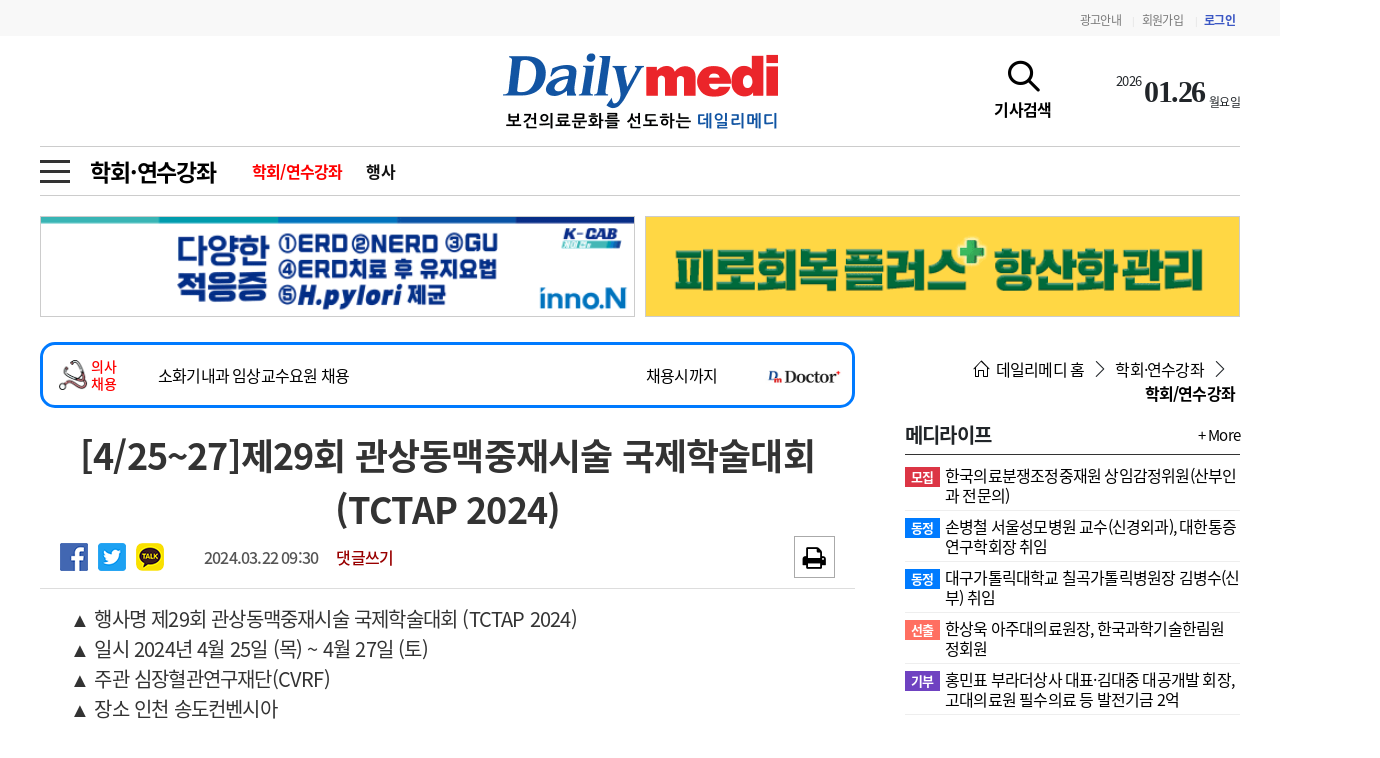

--- FILE ---
content_type: text/html; charset=utf-8
request_url: https://www.dailymedi.com/news/news_view.php?ca_id=2801&wr_id=909879
body_size: 46316
content:
<!doctype html>
<html lang="ko">
<head>
<meta charset="utf-8">
<meta http-equiv="imagetoolbar" content="no">
<meta http-equiv="X-UA-Compatible" content="IE=Edge">
<meta name="title" content="[4/25~27]제29회 관상동맥중재시술 국제학술대회 (TCTAP 2024)"/>
<meta name="description" content="﻿﻿﻿﻿﻿﻿﻿﻿﻿﻿﻿▲ 행사명 제29회 관상동맥중재시술 국제학술대회 (TCTAP 2024)▲ 일시 2024년 4월 25일 (목) ~ 4월 27일 (토)﻿▲ 주관 심장혈관연구재단(CVRF)﻿▲ 장소 인천 송도컨벤시아﻿▲ 사전등록기한 2024년 4월 12일 (금)☞사전등록 및 자세한 내용 보기☜"/>
<meta name="keywords" content="학회/연수강좌,의료신문,의료,의협,보건,병원,의원,수술,대학병원,의과대학,의료원,한의원,치과,메디칼,의사,레디던트,의대생,전문의,전공의,수련의,펠로우"/>
<meta name="Copyright" content="데일리메디"/>

<meta property="og:site_name" content="데일리메디"/>
<meta property="og:title" content="[4/25~27]제29회 관상동맥중재시술 국제학술대회 (TCTAP 2024)">  
<meta property="og:url" content="https://www.dailymedi.com/news/news_view.php?ca_id=2801&wr_id=909879">
<meta property="og:type" content="article" />
<meta property="og:article:author" content="데일리메디"/>
<meta property="og:image" content="https://www.dailymedi.com/img/d_logo.jpg">
<meta property="og:description" content="﻿﻿﻿﻿﻿﻿﻿﻿﻿﻿﻿▲ 행사명 제29회 관상동맥중재시술 국제학술대회 (TCTAP 2024)▲ 일시 2024년 4월 25일 (목) ~ 4월 27일 (토)﻿▲ 주관 심장혈관연구재단(CVRF)﻿▲ 장소 인천 송도컨벤시아﻿▲ 사전등록기한 2024년 4월 12일 (금)☞사전등록 및 자세한 내용 보기☜">
<meta property="og:keyword" content="학회/연수강좌,의료신문,의료,의협,보건,병원,의원,수술,대학병원,의과대학,의료원,한의원,치과,메디칼,의사,레디던트,의대생,전문의,전공의,수련의,펠로우">

<meta name="twitter:card" content="summary"/>
<meta name="twitter:title" content="[4/25~27]제29회 관상동맥중재시술 국제학술대회 (TCTAP 2024)"/>
<meta name="twitter:description" content="﻿﻿﻿﻿﻿﻿﻿﻿﻿﻿﻿▲ 행사명 제29회 관상동맥중재시술 국제학술대회 (TCTAP 2024)▲ 일시 2024년 4월 25일 (목) ~ 4월 27일 (토)﻿▲ 주관 심장혈관연구재단(CVRF)﻿▲ 장소 인천 송도컨벤시아﻿▲ 사전등록기한 2024년 4월 12일 (금)☞사전등록 및 자세한 내용 보기☜"/>
<meta name="twitter:image" content="https://www.dailymedi.com/img/d_logo.jpg"/>
<meta name="twitter:site" content="https://www.dailymedi.com/news/news_view.php?ca_id=2801&wr_id=909879"/>
<meta name="naver-site-verification" content="ca4969eee839df5bb1bfd84ae84b1c366000f458" />

<meta name="twitter:creator" content="데일리메디"/>

<title>[4/25~27]제29회 관상동맥중재시술 국제학술대회 (TCTAP 2024)</title>
<link rel="stylesheet" href="https://www.dailymedi.com/css/newsCommon.css?ver=20251001">
<!--[if lte IE 8]>
<script src="https://www.dailymedi.com/js/html5.js"></script>
<![endif]-->

<script>
// 자바스크립트에서 사용하는 전역변수 선언
var g5_url       = "https://www.dailymedi.com";
var g5_bbs_url   = "https://www.dailymedi.com/news";
var g5_is_member = "";
var g5_is_admin  = "";
var g5_is_mobile = "0";
var g5_bo_table  = "news";
var g5_sca       = "";
var g5_editor    = "";
var g5_cookie_domain = "";

var dmedi_url       = "https://www.dailymedi.com";
var dmedi_news_url   = "https://www.dailymedi.com/news";
var dmedi_is_member = "";
var dmedi_is_admin  = "";
var dmedi_is_mobile = "0";
var dmedi_bo_table  = "news";
var dmedi_sca       = "";
var dmedi_editor    = "";
var dmedi_cookie_domain = "";

</script>

<script src="https://www.dailymedi.com/js/jquery-3.4.1.min.js"></script>
<link rel="stylesheet" href="https://www.dailymedi.com/css/bootstrap.min.css">
<link rel="stylesheet" href="https://www.dailymedi.com/css/news_com.css?ver=20251001">
<link rel="stylesheet" href="https://www.dailymedi.com/css/news.css?ver=20251001">
<link rel="stylesheet" href="https://www.dailymedi.com/css/news_list.css?ver=20251001">
<link rel="stylesheet" href="https://www.dailymedi.com/css/news_view.css?ver=20251001">




<link rel="stylesheet" href="https://www.dailymedi.com/js/font-awesome/css/font-awesome.min.css">
<link rel="stylesheet" href="https://cdnjs.cloudflare.com/ajax/libs/simple-line-icons/2.4.1/css/simple-line-icons.css" />

<link rel="stylesheet" href="https://www.dailymedi.com/css/animate.min.css">

<link rel="stylesheet" href="https://www.dailymedi.com/plugin/swiper/package/css/swiper.min.css">


<link href="https://www.dailymedi.com/css/fonts/font.css?ver=1" rel="stylesheet">
<link href="https://www.dailymedi.com/css/banner.css?ver=20251001" rel="stylesheet">
<link rel="stylesheet" href="https://www.dailymedi.com/css/page.css?ver=20251001">




<link rel="apple-touch-icon" sizes="57x57" href="/favicon/apple-icon-57x57.png">
<link rel="apple-touch-icon" sizes="60x60" href="/favicon/apple-icon-60x60.png">
<link rel="apple-touch-icon" sizes="72x72" href="/favicon/apple-icon-72x72.png">
<link rel="apple-touch-icon" sizes="76x76" href="/favicon/apple-icon-76x76.png">
<link rel="apple-touch-icon" sizes="114x114" href="/favicon/apple-icon-114x114.png">
<link rel="apple-touch-icon" sizes="120x120" href="/favicon/apple-icon-120x120.png">
<link rel="apple-touch-icon" sizes="144x144" href="/favicon/apple-icon-144x144.png">
<link rel="apple-touch-icon" sizes="152x152" href="/favicon/apple-icon-152x152.png">
<link rel="apple-touch-icon" sizes="180x180" href="/favicon/apple-icon-180x180.png">
<link rel="icon" type="image/png" sizes="192x192"  href="/favicon/android-icon-192x192.png">
<link rel="icon" type="image/png" sizes="96x96" href="/favicon/favicon-96x96.png">
<link rel="icon" type="image/png" sizes="16x16" href="/favicon/favicon-16x16.png">
<!-- <link rel="manifest" href="/favicon/manifest.json"> -->
<meta name="msapplication-TileColor" content="#ffffff">
<meta name="msapplication-TileImage" content="/favicon/ms-icon-144x144.png">
<meta name="theme-color" content="#ffffff">
<link rel="shortcut icon" type="image/x-icon" href="/favicon.ico" />

<!-- Google tag (gtag.js) -->
<script async src="https://www.googletagmanager.com/gtag/js?id=G-XEC63J5R6B"></script>
<script>
  window.dataLayer = window.dataLayer || [];
  function gtag(){dataLayer.push(arguments);}
  gtag('js', new Date());

  gtag('config', 'G-XEC63J5R6B');
</script>

</head>
<body class=" mobile_news  ca_id28  new_view">
<!-- ###### 탑메뉴 ###### -->
<div id="topMenu">
	<div class="container">
		<div class="topLogo d-flex justify-content-between align-items-center">
			<div class=""></div>
			<div class="menu">
				<a href="/news/dmedi_ad.php">광고안내</a>
								<span class="vline">|</span><a href="https://www.dailymedi.com/news/register.php">회원가입</a>
				<span class="vline">|</span><a href="https://www.dailymedi.com/news/login.php" class="login">로그인</a>
						
			</div>
		</div>
	</div>
</div>
<!-- ###### 탑메뉴 종료 ###### -->

<!-- ###### 상단메뉴정의 ###### -->
<div id="header">
	<div class="container">
		<div class="topLogo">
			<div class="lbanner">
			<div id='banner88'></div>			</div>
			<div class="logo">
								<a href="https://www.dailymedi.com/index.php"><img src="https://www.dailymedi.com/img/nimg/logo.gif"></a>
			</div>
			
			<div class="rbanner">
				<a href="javascript:;" onclick="topSeachToggle()" id="topSearchBtn">
					<span class="icon icon-magnifier"></span>
					<span class="texter">기사검색</span>
				</a>
								<ul id="topDate">
					<li class='td_year'>2026</li>
<li class='td_day'>01.26</li>
<li class='td_date'>월요일</li>				</ul>
								
							</div>
		</div>
	</div>
	<!-- ###### 탑로고 종료 ###### -->
	

	<div id="menuCon" class="container">
				<!-- ###### 서브메뉴 ###### id="newsList" -->
		<div id="subMenu" class="subMenu28">
			<div class="site-navigation-section">
				<button type="button" class="icon-menu--xcross mobile-nav-icon" aria-label="toggle menu" onclick="allMenuToggle()">
					<span class="icon-menu__lines" aria-hidden="true" style=""></span>
				</button>
			</div>

			<div class="subName">
				<a href="./news_list.php?ca_id=28">학회·연수강좌</a>
			</div>		

			<div class="subNav">
				<a href='https://www.dailymedi.com/news/news_list.php?ca_id=2801' class='on'>학회/연수강좌</a><a href='https://www.dailymedi.com/news/news_list.php?ca_id=2802' class=''>행사</a>			</div>
		</div>
		
		<!-- ###### 서브메뉴 종료 ###### -->
			

		


		<!-- ###### 검색 메뉴 ###### -->
				<div id="topSearch">
			<div id="ts_box">
				<div id="ts_con">
					<form name="fstoreSearch" id="fstoreSearch" method="POST" action="https://www.dailymedi.com/news/search.php" >
						<div id="ts_search">
						<input type="text" name="stx" value="" placeholde="검색어를 입력하세요">
						<button type="submit" class="search_btn"><span class="icon icon-magnifier"></span></button>
						<button type="button" class="search_close" onclick="topSeachClose()"><span class="icon icon-close"></span></button>
						</div>
					</form>
					
					<div class="ts_best_title">금주의 검색어</div>
					<div id="ts_best" class="row">
						<div class="col-6">
							<ul>
								<li><a href='https://www.dailymedi.com/news/search.php?stx=%EC%9D%98%EC%82%AC%EC%9D%B8%EB%A0%A5+%EC%88%98%EA%B8%89+%EC%B6%94%EA%B3%84'>
				<span class='num notice'>1</span>
				<span class='keyword'>의사인력 수급 추계</span>
				</a></li><li><a href='https://www.dailymedi.com/news/search.php?stx=%EC%84%B1%EB%B6%84%EB%AA%85+%EC%B2%98%EB%B0%A9'>
				<span class='num notice'>2</span>
				<span class='keyword'>성분명 처방</span>
				</a></li><li><a href='https://www.dailymedi.com/news/search.php?stx=AI%EC%9D%98%EB%A3%8C'>
				<span class='num notice'>3</span>
				<span class='keyword'>AI의료</span>
				</a></li><li><a href='https://www.dailymedi.com/news/search.php?stx=%EC%A0%84%EA%B3%B5%EC%9D%98+%EB%AA%A8%EC%A7%91+%EA%B2%B0%EA%B3%BC'>
				<span class='num '>4</span>
				<span class='keyword'>전공의 모집 결과</span>
				</a></li><li><a href='https://www.dailymedi.com/news/search.php?stx=%EC%9D%98%EC%82%AC%EA%B5%AD%EC%8B%9C+%ED%95%A9%EA%B2%A9%EB%A5%A0'>
				<span class='num '>5</span>
				<span class='keyword'>의사국시 합격률</span>
				</a></li>							</ul>
						</div>
						<div class="col-6">
							<ul>
								<li><a href='https://www.dailymedi.com/news/search.php?stx=%EA%B4%80%EB%A6%AC%EA%B8%89%EC%97%AC+%EC%8B%A4%EC%8B%9C'>
				<span class='num '>6</span>
				<span class='keyword'>관리급여 실시</span>
				</a></li><li><a href='https://www.dailymedi.com/news/search.php?stx=%EC%A7%80%ED%95%84%EA%B3%B5+%EC%A7%80%EC%9B%90%EC%B1%85'>
				<span class='num '>7</span>
				<span class='keyword'>지필공 지원책</span>
				</a></li><li><a href='https://www.dailymedi.com/news/search.php?stx=%EC%88%98%EB%A0%A8%ED%99%98%EA%B2%BD+%EA%B0%9C%EC%84%A0'>
				<span class='num '>8</span>
				<span class='keyword'>수련환경 개선</span>
				</a></li><li><a href='https://www.dailymedi.com/news/search.php?stx=%EC%9D%98%EA%B3%BC%EB%8C%80%ED%95%99+%EC%9E%85%EC%8B%9C'>
				<span class='num '>9</span>
				<span class='keyword'>의과대학 입시</span>
				</a></li><li><a href='https://www.dailymedi.com/news/search.php?stx=%EC%95%BD%EA%B0%80%EC%9D%B8%ED%95%98'>
				<span class='num '>10</span>
				<span class='keyword'>약가인하</span>
				</a></li>							</ul>
						</div>
					</div>				
				</div>
			</div>
		</div>
		<!-- ###### 검색 메뉴 종료 ###### -->

		<!-- ###### 전체 메뉴를 정의 ###### -->
		<div id="allMenuBox">
			<div id="allMenu">
				<div id="allMenuList">
					<table>
					<tr>
		<td class='gmenu'><a href='https://www.dailymedi.com/news/news_list.php?ca_id=22'>뉴스</a></td>
		<td class='smenu'><ul><li><a href='https://www.dailymedi.com/news/news_list.php?ca_id=2201'>행정/법률</a></li><li><a href='https://www.dailymedi.com/news/news_list.php?ca_id=2202'>의원/병원</a></li><li><a href='https://www.dailymedi.com/news/news_list.php?ca_id=2203'>학술/학회</a></li><li><a href='https://www.dailymedi.com/news/news_list.php?ca_id=2204'>의대/전공의</a></li><li><a href='https://www.dailymedi.com/news/news_list.php?ca_id=2205'>제약‧바이오</a></li><li><a href='https://www.dailymedi.com/news/news_list.php?ca_id=2206'>의료기기/IT</a></li><li><a href='https://www.dailymedi.com/news/news_list.php?ca_id=2210'>간호</a></li><li><a href='https://www.dailymedi.com/news/news_list.php?ca_id=2213'>치과</a></li><li><a href='https://www.dailymedi.com/news/news_list.php?ca_id=2207'>약국/유통</a></li><li><a href='https://www.dailymedi.com/news/news_list.php?ca_id=2208'>월드뉴스</a></li><li><a href='https://www.dailymedi.com/news/news_list.php?ca_id=2209'>한방</a></li><li><a href='https://www.dailymedi.com/news/news_list.php?ca_id=2212'>e-談</a></li><li><a href='https://www.dailymedi.com/news/news_list.php?ca_id=2214'>국정감사</a></li></ul>
			</td>
		</tr><tr>
		<td class='gmenu'><a href='https://www.dailymedi.com/news/news_list.php?ca_id=21'>메디라이프</a></td>
		<td class='smenu'><ul><li><a href='https://www.dailymedi.com/news/news_list.php?ca_id=2104'>선출</a></li><li><a href='https://www.dailymedi.com/news/news_list.php?ca_id=2105'>동정</a></li><li><a href='https://www.dailymedi.com/news/news_list.php?ca_id=2124'>사고</a></li><li><a href='https://www.dailymedi.com/news/news_list.php?ca_id=2106'>수상</a></li><li><a href='https://www.dailymedi.com/news/news_list.php?ca_id=2107'>화촉</a></li><li><a href='https://www.dailymedi.com/news/news_list.php?ca_id=2108'>이전</a></li><li><a href='https://www.dailymedi.com/news/news_list.php?ca_id=2112'>선정</a></li><li><a href='https://www.dailymedi.com/news/news_list.php?ca_id=2111'>기부</a></li><li><a href='https://www.dailymedi.com/news/news_list.php?ca_id=2109'>모집</a></li><li><a href='https://www.dailymedi.com/news/news_list.php?ca_id=2113'>변경</a></li></ul>
			</td>
		</tr><tr>
		<td class='gmenu'><a href='https://www.dailymedi.com/news/news_list.php?ca_id=31'>메디인포</a></td>
		<td class='smenu'><ul><li><a href='https://www.dailymedi.com/news/news_list.php?ca_id=3111'>인사</a></li><li><a href='https://www.dailymedi.com/news/news_list.php?ca_id=3122'>부음</a></li><li><a href='https://www.dailymedi.com/news/news_list.php?ca_id=3133'>사고</a></li></ul>
			</td>
		</tr><tr>
		<td class='gmenu'><a href='https://www.dailymedi.com/news/news_list.php?ca_id=14'>오피니언</a></td>
		<td class='smenu'><ul><li><a href='https://www.dailymedi.com/news/news_list.php?ca_id=1401'>칼럼</a></li><li><a href='https://www.dailymedi.com/news/news_list.php?ca_id=1402'>건강정보</a></li><li><a href='https://www.dailymedi.com/news/news_list.php?ca_id=1403'>수첩</a></li></ul>
			</td>
		</tr><tr>
		<td class='gmenu'><a href='https://www.dailymedi.com/news/news_list.php?ca_id=11'>인물</a></td>
		<td class='smenu'><ul><li><a href='https://www.dailymedi.com/news/news_list.php?ca_id=1101'>초대석</a></li><li><a href='https://www.dailymedi.com/news/news_list.php?ca_id=1102'>피플</a></li></ul>
			</td>
		</tr><tr>
		<td class='gmenu'><a href='/news/movie_list.php?ca_id=35'>동영상뉴스</a></td>
		<td class='smenu'><ul></ul>
			</td>
		</tr><tr>
		<td class='gmenu'><a href='/news/photo_list.php'>포토뉴스</a></td>
		<td class='smenu'><ul><li><a href='/news/photo_list.php?ca_id=4611'>포토뉴스</a></li></ul>
			</td>
		</tr><tr>
		<td class='gmenu'><a href='https://www.dailymedi.com/news/news_list.php?ca_id=7a'>메디 Hospital</a></td>
		<td class='smenu'><ul><li><a href='https://www.dailymedi.com/news/news_list.php?ca_id=7a11'>지역병원</a></li><li><a href='https://www.dailymedi.com/news/news_list.php?ca_id=7a22'>중소병원</a></li></ul>
			</td>
		</tr><tr>
		<td class='gmenu'><a href='https://www.dailymedi.com/news/news_list.php?ca_id=24'>인포메이션</a></td>
		<td class='smenu'><ul><li><a href='https://www.dailymedi.com/news/news_list.php?ca_id=2401'>행정처분</a></li><li><a href='https://www.dailymedi.com/news/news_list.php?ca_id=2402'>판례</a></li><li><a href='https://www.dailymedi.com/news/news_list.php?ca_id=2403'>유권해석</a></li><li><a href='https://www.dailymedi.com/news/news_list.php?ca_id=2404'>정책/통계</a></li><li><a href='https://www.dailymedi.com/news/news_list.php?ca_id=2405'>공시</a></li><li><a href='https://www.dailymedi.com/news/news_list.php?ca_id=2406'>지침·기준·평가</a></li></ul>
			</td>
		</tr><tr>
		<td class='gmenu'><a href='https://www.dailymedi.com/news/news_list.php?ca_id=28'>학회·연수강좌</a></td>
		<td class='smenu'><ul><li><a href='https://www.dailymedi.com/news/news_list.php?ca_id=2801'>학회/연수강좌</a></li><li><a href='https://www.dailymedi.com/news/news_list.php?ca_id=2802'>행사</a></li></ul>
			</td>
		</tr><tr>
		<td class='gmenu'><a href='/news/dmedi_company.php'>고객센터</a></td>
		<td class='smenu'><ul><li><a href='/news/dmedi_company.php?ca_id=5711'>회사소개</a></li><li><a href='/news/dmedi_terms.php?ca_id=5722'>법적고지</a></li><li><a href='/news/dmedi_ad.php?ca_id=5733'>광고안내</a></li></ul>
			</td>
		</tr> 
					</table>
				</div>
			</div>
		</div>
		<!-- ###### END 전체 메뉴를 정의 ###### -->

	</div><!-- container -->
</div><!-- end Header -->



<!-- ###### 상단메뉴종료 ###### -->
<!-- ###### 전체 메뉴를 종료 ###### -->
<div id="contBody"><script src="//developers.kakao.com/sdk/js/kakao.min.js" charset="utf-8"></script>
<script src="https://www.dailymedi.com/js/kakaolink.js" charset="utf-8"></script>
<script type='text/javascript'>
    //<![CDATA[
        // 사용할 앱의 Javascript 키를 설정해 주세요.
        Kakao.init("bd10dbe09647ec5cc8809ba5f424b392");

        function Kakao_sendLink() {
            var webUrl = location.protocol+"//www.dailymedi.com/news/news_view.php?ca_id=2801&wr_id=909879",
                imageUrl = $("#bo_v_img").find("img").attr("src") || $(".view_image").find("img").attr("src") || '';

            Kakao.Link.sendDefault({
                objectType: 'feed',
                content: {
                    title: "",
                    description: "",
                    imageUrl: imageUrl,
                    link: {
                        mobileWebUrl: webUrl,
                        webUrl: webUrl
                    }
                },
                buttons: [{
                    title: '자세히 보기',
                    link: {
                        mobileWebUrl: webUrl,
                        webUrl: webUrl
                    }
                }]
            });
        }
    //]]>
</script>

<div id="viewBanner">
<div id='banner66'><div class='swiper-slide'><div class="ad_banner" data-val="1667"><a href="https://www.inno-n.com/" target="_blank"  data-val="1667"><img src="https://www.dailymedi.com/data/banner/2105607958_BrnJ35pg_f812e3b1498909d6cc9a4953293bceea49b6913c.gif"></a></div></div><div class='swiper-slide'><div class="ad_banner" data-val="819"><a href="https://www.ildong.com" target="_blank"  data-val="819"><img src="https://www.dailymedi.com/data/banner/2105607958_MTabjOqy_ac2b58e53fa8fb32b714763aa4449aa573a818b5.gif"></a></div></div></div></div>

<div class="container htmlView">
		<div id="viewBody">
		<div class="varticle">
			<div class='recruitTick2'>
			<div class='rc_title'><img src='/img/icon/dmr_logo.png'> <span>의사<br>채용</span></div>
			<div class='rc_swiper'>
				<div class='swiper-container'>
					<div class='swiper-wrapper'><div class='swiper-slide'>
			<a href='https://dailymedidoctor.com/bbs/login.php' target='_blank'>
			<div class='rc_content oneLineCut'>소아청소년과(신생아중환자실 전담) 진료교수 초빙</div>
			<div class='rc_date'>채용시까지</div>				
		</a></div><div class='swiper-slide'>
			<a href='https://dailymedidoctor.com/bbs/login.php' target='_blank'>
			<div class='rc_content oneLineCut'>상반기 레지던트 상급년차 모집</div>
			<div class='rc_date'>채용시까지</div>				
		</a></div><div class='swiper-slide'>
			<a href='https://dailymedidoctor.com/bbs/login.php' target='_blank'>
			<div class='rc_content oneLineCut'>소화기내과 임상교수요원 채용</div>
			<div class='rc_date'>채용시까지</div>				
		</a></div><div class='swiper-slide'>
			<a href='https://dailymedidoctor.com/bbs/login.php' target='_blank'>
			<div class='rc_content oneLineCut'>2026년도 서울성모병원 임상강사(Fellow) 추가채용 (초빙)</div>
			<div class='rc_date'>상시모집</div>				
		</a></div><div class='swiper-slide'>
			<a href='https://dailymedidoctor.com/bbs/login.php' target='_blank'>
			<div class='rc_content oneLineCut'>전임의사 공개채용</div>
			<div class='rc_date'>채용시까지</div>				
		</a></div></div>
				</div>
			</div>
			<div class='rc_logo'><img src='/img/ddmlogo.jpg'></div>
		</div><script>
jQuery(document).ready(function(){
	var recruit_swiper = new Swiper('.recruitTick2 .swiper-container', {
		direction: 'vertical',
		loop:true,
		autoplay: {
			delay: 2500,
		},
	});	
});			
</script><!-- top header -->
<div id="viewHead">
	<div class="view_subject">[4/25~27]제29회 관상동맥중재시술 국제학술대회 (TCTAP 2024)</div>	
	<div class="view_basic"></div>
	<div class="view_head">
		<div class="share"><ul id="bo_v_sns" class="">
		<li><a href="https://dailymedi.com/news/sns_send.php?longurl=http%3A%2F%2Fdailymedi.com%2Fnewsdesk%2Ftest_html.php&amp;title=&amp;sns=facebook" target="_blank" class="sns_f"><img src="../img/facebook.png"><span>페이스북 공유</span></a></li>
		<li><a href="https://dailymedi.com/news/sns_send.php?longurl=http%3A%2F%2Fdailymedi.com%2Fnewsdesk%2Ftest_html.php&amp;title=&amp;sns=twitter" target="_blank" class="sns_t"><img src="../img/twitter.png"><span>트위터 공유</span></a></li>
		<li><a href="javascript:Kakao_sendLink();" class="sns_k" ><img src="../img/kakao.png"></a></li>
	</ul></div>
		<div class="info">
			<span>2024.03.22 09:30</span>
			<span style="color:#990000" class="replyScroll" id="replyScroll">댓글쓰기</span>
		</div>
		
		<div class="add">
			<ul class="icon_set">
				<li id="newsDesk"></li>
				<li id="newsPrint"></li>
			</ul>
		</div>
	</div>
</div><!-- 내용 정의 -->
<div class="arti">
	<div class="content_banner" id="content_banner"></div>
	<div class="wr_cont" id="wr_cont"><p style="line-height: 1.2;"><span style="font-size: 20px;">﻿</span><span style="font-size: 20px;">﻿</span><span style="font-size: 20px;">﻿</span>﻿﻿﻿﻿﻿﻿﻿﻿▲ 행사명 제29회 관상동맥중재시술 국제학술대회 (TCTAP 2024)<br></p><p style="line-height: 1.2;">▲ 일시 2024년 4월 25일 (목) ~ 4월 27일 (토)</p><p style="line-height: 1.2;">﻿▲ 주관 심장혈관연구재단(CVRF)</p><p style="line-height: 1.2;">﻿▲ 장소 인천 송도컨벤시아</p><p style="line-height: 1.2;">﻿▲ 사전등록기한 2024년 4월 12일 (금)</p><p style="line-height: 1.2;"><br></p><p style="text-align: center; line-height: 1.2;"><b style="background-color: rgb(255, 255, 0);"><a href="https://www.summit-tctap.com/2024/" target="_blank">☞사전등록 및 자세한 내용 보기☜</a></b></p></div>
	<div class="guest_wr_content" id="guest_wr_content"><div class="cont_hide"><p style="line-height: 1.2;"><span style="font-size: 20px;">﻿</span><span style="font-size: 20px;">﻿</span><span style="font-size: 20px;">﻿</span>﻿﻿﻿﻿﻿﻿﻿﻿▲ 행사명 제29회 관상동맥중재시술 국제학술대회 (TCTAP 2024)<br></p><p style="line-height: 1.2;">  2024 4 25 () ~ 4 27 ()</p><p style="line-height: 1.2;">?  (CVRF)</p><p style="line-height: 1.2;">?   </p><p style="line-height: 1.2;">?  2024 4 12 ()</p><p style="line-height: 1.2;"><br></p><p style="text-align: center; line-height: 1.2;"><b style="background-color: rgb(255, 255, 0);"><a href="https://www.summit-tctap.com/2024/" target="_blank">    </a></b></p></div>
<div class="cont_overyear">
	<div>
		<div class="text">1년이 경과된 기사는 회원만 보실수 있습니다.</div>
		<div class="login">
			<a href="./login.php?url=/news/news_view.php?wr_id=909879">로그인</a>
		</div>
	</div>
</div></div>
	<div class="reporterBox" id="reporterBox">
		<img src="https://dailymedi.com/img/nimg/bylogo.gif" width="10%">
		<div class="report"></div>	
	</div>
	
	<!-- 제보 배너 -->
	<div class="report_banner" id="report_banner"><a href="./dmedi_report.php?wr_5=909879" class=" no_print"><img src="/img/report_banner.jpg"></a></div>
	
	<!-- 광고 넣기 -->
	<div id="adBox"></div>
</div>
<!-- 추가배너 -->
<div class="content_banner" id="content_banner2"></div><script>var g5_captcha_url  = "https://www.dailymedi.com/plugin/kcaptcha";</script>
<script src="//dailymedi.com/plugin/kcaptcha/kcaptcha.js"></script>
<div id="comm" class="">
	<div class="comm_title" id="commentTitle">
		<i class="fa fa-commenting-o" aria-hidden="true"></i> 
		댓글	<span class='num'>0</span> 
		<button type="button" class="btn btn-info btn-sm ml-auto btn-write">새댓글쓰기</button>
	</div>
	
		<div id="commentWrite">
		<form name="fcomment" id="fcomment" onsubmit="return fcomment_submit(this)" method="post" autocomplete="off">
		<input type="hidden" name="w" id="cw" value="c">
		<input type="hidden" name="wr_id" value="909879">
		<input type="hidden" name="comment_id" id="comment_id" value="">
		<input type="hidden" name="cpage" id="cpage" value="">
		<input type="hidden" name="token" value="">
		
		<div class="replyTitle">답변 글쓰기</div>
	
			<div class="cWriteHead">
			
			<label for="wr_name" class="sound_only">이름</label>
			<input type="text" name="wr_name" value="" id="wr_name" required class="frm_input required" size="20" placeholder="이름">
			<label for="wr_password" class="sound_only">비밀번호</label>
			<input type="password" name="wr_password" id="wr_password" required class="frm_input required" size="20"  placeholder="비밀번호">
			<input type="text" name="captcha_key" id="captcha_key" required class="captcha_box required" size="6" maxlength="6" placeholder="스팸방지숫자">
<div id="captcha" class="captcha">
<img src="https://www.dailymedi.com/plugin/kcaptcha/img/dot.gif" alt="" id="captcha_img">
<button type="button" id="captcha_mp3"><i class="fa fa-volume-up" aria-hidden="true"></i></button>
<button type="button" id="captcha_reload"><i class="fa fa-refresh" aria-hidden="true"></i></button>
</div>					</div>
			<div class="comm_write">
			<div class="writeform">
				<textarea id="wr_content" class="wr_content" name="wr_content" maxlength="10000" required class="required" title="내용" placeholder="댓글내용을 입력해주세요" 
				onkeyup="check_byte('wr_content', 'char_count');"></textarea>
			</div>
			<div class="writesubmit">
				<button type="submit">등록</button>
			</div>
					</div>
		<div class="char_countCon"><span id="char_count">0</span> / 2000</div>
				</form>
	</div><!-- div commentWrite -->

	<div id="result"></div>

	<div id="commentList" class="comm_list">
		<ul>
	
</ul>
<div class='paging' id='comment_paging'>
	<ul class='pagination justify-content-center pagination-sm'>
	
	</ul>
</div>	</div>

	</div>
<script src="https://www.dailymedi.com/js/comment.js?ver=20251001"></script>

<script>
// 글자수 제한
var char_min = 5; // 최소
var char_max = 2000; // 최대
</script>

<script>
$(document).on("keyup change", "textarea.wr_content[maxlength]", function() {
	var str = $(this).val()
	var mx = parseInt($(this).attr("maxlength"))
	if (str.length > mx) {
		$(this).val(str.substr(0, mx));
		return false;
	}
});
</script>


<script>
//댓글 등록, 답변 등록 정의
function fcomment_submit(f)
{
	var pattern = /(^\s*)|(\s*$)/g; // \s 공백 문자
	var content = "";
	$.ajax({
		url: "./ajax.filter2.php",
		type: "POST",
		data: {
			"content": f.wr_content.value
		},
		dataType: "json",
		async: false,
		cache: false,
		success: function(data, textStatus) {
			content = data[0];
		}
	});
	if (content) {
        alert("내용에 금지단어('"+content+"')가 포함되어있습니다");
        f.wr_content.focus();
        return false;
    }
	// 양쪽 공백 없애기
    var pattern = /(^\s*)|(\s*$)/g; // \s 공백 문자
    document.getElementById('wr_content').value = document.getElementById('wr_content').value.replace(pattern, "");

	if (char_min > 0 || char_max > 0)
    {
        check_byte('wr_content', 'char_count');
        var cnt = parseInt(document.getElementById('char_count').innerHTML);
        if (char_min > 0 && char_min > cnt){
            alert("댓글은 "+char_min+"글자 이상 쓰셔야 합니다.");
            return false;
        } else if (char_max > 0 && char_max < cnt){
            alert("댓글은 "+char_max+"글자 이하로 쓰셔야 합니다.");
            return false;
        }
    }
	
	if (!document.getElementById('wr_content').value){
        alert("댓글을 입력하여 주십시오.");
        return false;
    }

			f.wr_name.value = f.wr_name.value.replace(pattern, "");
		if (f.wr_name.value == ''){
			alert('이름이 입력되지 않았습니다.');
			f.wr_name.focus();
			return false;
		}

		f.wr_password.value = f.wr_password.value.replace(pattern, "");
		if (f.wr_password.value == ''){
			alert('비밀번호가 입력되지 않았습니다.');
			f.wr_password.focus();
			return false;
		}
	if (!chk_captcha()) return false;

	set_comment_token(f);
	
	//document.getElementById("btn_submit").disabled = "disabled";
	var w_type=$( "#fcomment input[name='w']" ).val();
	var w_str=(w_type=="c")?"등록":"수정";
	//페이지를 정의합니다.
	var cpage=parseInt(jQuery("#comment_paging .page-item.active button").text());
	jQuery("#commentWrite input[name='cpage']").val(cpage);
	var datas = $( "#fcomment" ).serialize();
	$.ajax({
		type: "POST",
		url: "./ajax.comment.php",
		data:datas ,
		dataType: "json",
		success: function(data) {
			//jQuery("#result").html(data[1]);
			if(data[0]==0){
				alert(data[1]);
			}
			else if(data[0]==2){ //수정을 정의합니다.
				commentWriteReset();
				jQuery("#commentList").html(data[1]); //리스트 변경	
				commentWriteTop(); //글쓰기 상단으로
				alert("수정하였습니다");			
			}
			else{
				commentWriteReset(); //글쓰기 초기화
				jQuery("#commentList").html(data[1]); //리스트 변경
				jQuery("#comm .comm_title .num").html(data[2]); //수량수정
				commentWriteTop(); //글쓰기 상단으로
				alert(w_str+"하였습니다.");
			}
		}
	});
	return false;
}



$(function() {            
    //댓글열기
    $(".cmt_btn").click(function(){
        $(this).toggleClass("cmt_btn_op");
        $("#bo_vc").toggle();
    });
});

</script>


<script> 
jQuery(document).ready(function(){
	check_byte('wr_content', 'char_count');
});
 </script>

<!-- } 댓글 쓰기 끝 -->

<!-- Modal -->
<div class="modal fade" id="cmtpwModal" tabindex="-1" role="dialog" aria-labelledby="cmtpwModalLabel" aria-hidden="true">
	<div class="modal-dialog  modal-sm" role="document">
		<div class="modal-content">
			
			<div class="modal-header">
				<h4 class="modal-title" id="cmtpwModalLabel">댓글 패스워드 확인</h4>
				<button type="button" class="close" data-dismiss="modal" aria-label="Close">
				<span aria-hidden="true">&#x2715;</span>
				</button>
			</div>
			<div class="modal-body">
<div id="commentConfirm">
	<form name="fcmtConfirm" id="fcmtConfirm" onsubmit="return fcmtConfirm_submit(this)" method="post" autocomplete="off">
	<input type="hidden" name="w" value="cp">
	<input type="hidden" name="wr_id" value="909879">
	<input type="hidden" name="cmt_id" value="">
	<input type="hidden" name="cpage" value="">
	<div  class="confirm_input">	
		<div class="confirm_title">패스워드</div>
		<input type="password" name="wr_password" class="form-control form-control-sm required" maxlength="15" required>
	</div>
	<div class="confirm_submit"><button type="submit" class="btn btn-info btn-sm">확인</button></div>
	</form>
</div>
			</div><!-- body -->
		</div><!-- content -->
	</div><!-- dialog -->
</div>
		</div>

		<div class="newsSide rankNews">
			<div class='newsViewNav'><a href=https://www.dailymedi.com/index.php><span class='icon icon-home mr-1'></span> 데일리메디 홈</a><span class='icon icon-arrow-right mx-2'></span><a href='./news_list.php?ca_id=28'><span class='bMenu'>학회·연수강좌</span></a><span class='icon icon-arrow-right mx-2'></span><span class='sMenu'><a href='./news_list.php?ca_id=2801&page='>학회/연수강좌</a></span></div><div>
   <!-- Additional required wrapper -->
   <div>
	<div class="rTitle d-flex align-items-center">
	메디라이프	<a href="/news/news_list.php?ca_id=21" class="ml-auto side_more" >+ More</a>
</div>
<div class="hoverTab" id="sideBoxMediLife">
	<!-- ########## of_nav_content ########### -->
	<div class="tab-content" id="of_nav_content">
			<div class="tab-pane fade show active ar_setting" data-ar_id="1" data-ar_name="메디라이프" id="of_nav_1" role="tabpanel" aria-labelledby="of_nav_1_tab">
			<div class="mediBox">
				<ul style="margin-top:10px;">
									<li>
						<div class='subject'>
							<a href="https://dailymedi.com/news/news_view.php?ca_id=2109&wr_id=933303">
														<span class='cate_icon cate2 cate2109'>
							모집							</span>
														<span class='rsubject'>
							한국의료분쟁조정중재원 상임감정위원(산부인과 전문의)							</span>
							</a>
						</div>
					</li>
									<li>
						<div class='subject'>
							<a href="https://dailymedi.com/news/news_view.php?ca_id=2105&wr_id=933316">
														<span class='cate_icon cate2 cate2105'>
							동정							</span>
														<span class='rsubject'>
							손병철 서울성모병원 교수(신경외과), 대한통증연구학회장 취임							</span>
							</a>
						</div>
					</li>
									<li>
						<div class='subject'>
							<a href="https://dailymedi.com/news/news_view.php?ca_id=2105&wr_id=933251">
														<span class='cate_icon cate2 cate2105'>
							동정							</span>
														<span class='rsubject'>
							대구가톨릭대학교 칠곡가톨릭병원장 김병수(신부) 취임							</span>
							</a>
						</div>
					</li>
									<li>
						<div class='subject'>
							<a href="https://dailymedi.com/news/news_view.php?ca_id=2104&wr_id=933250">
														<span class='cate_icon cate2 cate2104'>
							선출							</span>
														<span class='rsubject'>
							한상욱 아주대의료원장, 한국과학기술한림원 정회원							</span>
							</a>
						</div>
					</li>
									<li>
						<div class='subject'>
							<a href="https://dailymedi.com/news/news_view.php?ca_id=2111&wr_id=933246">
														<span class='cate_icon cate2 cate2111'>
							기부							</span>
														<span class='rsubject'>
							홍민표 부라더상사 대표·김대중 대공개발 회장, 고대의료원 필수의료 등 발전기금 2억							</span>
							</a>
						</div>
					</li>
									<li>
						<div class='subject'>
							<a href="https://dailymedi.com/news/news_view.php?ca_id=2105&wr_id=933207">
														<span class='cate_icon cate2 cate2105'>
							동정							</span>
														<span class='rsubject'>
							﻿대한위장관항암연구회 민재석 회장 취임							</span>
							</a>
						</div>
					</li>
									<li>
						<div class='subject'>
							<a href="https://dailymedi.com/news/news_view.php?ca_id=2106&wr_id=933215">
														<span class='cate_icon cate2 cate2106'>
							수상							</span>
														<span class='rsubject'>
							김붕년 교수(서울대병원 소청과), 문체부장관 표창							</span>
							</a>
						</div>
					</li>
									<li>
						<div class='subject'>
							<a href="https://dailymedi.com/news/news_view.php?ca_id=2111&wr_id=933193">
														<span class='cate_icon cate2 cate2111'>
							기부							</span>
														<span class='rsubject'>
							김종오 펠릭스테크 회장, 센텀종합병원 발전기금 5000만원							</span>
							</a>
						</div>
					</li>
									<li>
						<div class='subject'>
							<a href="https://dailymedi.com/news/news_view.php?ca_id=2106&wr_id=933189">
														<span class='cate_icon cate2 cate2106'>
							수상							</span>
														<span class='rsubject'>
							백진휘·신승열 인하대병원 응급의학과 교수, 소방청장 표창							</span>
							</a>
						</div>
					</li>
									<li>
						<div class='subject'>
							<a href="https://dailymedi.com/news/news_view.php?ca_id=2105&wr_id=933163">
														<span class='cate_icon cate2 cate2105'>
							동정							</span>
														<span class='rsubject'>
							대구가톨릭대의료원 신임 원장 신홍식 신부 취임							</span>
							</a>
						</div>
					</li>
									<li>
						<div class='subject'>
							<a href="https://dailymedi.com/news/news_view.php?ca_id=2105&wr_id=933169">
														<span class='cate_icon cate2 cate2105'>
							동정							</span>
														<span class='rsubject'>
							﻿한림대학교성심병원, 뇌종양 수술 권위자 전치만 교수 영입							</span>
							</a>
						</div>
					</li>
									<li>
						<div class='subject'>
							<a href="https://dailymedi.com/news/news_view.php?ca_id=2104&wr_id=933168">
														<span class='cate_icon cate2 cate2104'>
							선출							</span>
														<span class='rsubject'>
							한국제약바이오협회 차기 이사장 권기범(동국제약 회장)							</span>
							</a>
						</div>
					</li>
								</ul>
			</div>
		</div>
		</div>
	<!-- ########## END of_nav_content ########### -->
</div></div>

<div class="bannerViewSide">
<div id='banner63'><div class='swiper-slide'><div class="ad_banner" data-val="1750"><a href="https://www.kup.co.kr/" target="_blank"  data-val="1750"><img src="https://www.dailymedi.com/data/banner/2105635464_vnswVAqL_92f9269596beac71195872eac081309f39d11d40.gif"></a></div></div><div class='swiper-slide'><div class="ad_banner" data-val="1645"><a href="https://www.daewoong.co.kr/ko/" target="_blank"  data-val="1645"><img src="https://www.dailymedi.com/data/banner/2105607958_nYoHhVjv_473f726c039626909ba19429270c0c4e99024a97.gif"></a></div></div></div></div>

<div class="swiper_nav">e-談</div>
	<ul class="rank_list">
		<li><div class='subject'><a href='./news_view.php?ca_id=2212&wr_id=933213'>한성존 회장 "도제식 수련 탈피하고 AI 등 수용"</a></div></li>
<li><div class='subject'><a href='./news_view.php?ca_id=2212&wr_id=933205'>"강남 성형외과 주문 금지" 파문…먹튀 논란 '사과'</a></div></li>
<li><div class='subject'><a href='./news_view.php?ca_id=2212&wr_id=933200'>환자 관장 치료 후 장(腸) 천공…"4900만원 배상"</a></div></li>
<li><div class='subject'><a href='./news_view.php?ca_id=2212&wr_id=933150'>정신병원 보호사 폭행 사망…환자 '30년 구형'</a></div></li>
<li><div class='subject'><a href='./news_view.php?ca_id=2212&wr_id=933103'>"연명의료 안받겠다"…등록자 320만명 돌파</a></div></li>
<li><div class='subject'><a href='./news_view.php?ca_id=2212&wr_id=932915'>강중구 "18조원 경증 진료비 줄여 '중증·응급' 전환"</a></div></li>
<li><div class='subject'><a href='./news_view.php?ca_id=2212&wr_id=932914'>서울대병원 "전공의 복귀했지만 진료 등 회복 안돼"</a></div></li>
	</ul>
</div>

<div class="bannerViewSide">
<div class='bannerCon ' id='banner96'><div class='swiper-slide'><div class="ad_banner" data-val="757"><a href="https://www.skchemicals.com/" target="_blank"  data-val="757"><img src="https://www.dailymedi.com/data/banner/3717339895_10WnGorK_dacd1f5e990ccb9cf2f3228af5284826b525f037.gif"></a></div></div></div></div>


	
		</div>

	</div>
</div>

<div id="rightWingBanner">
	<div id='banner102'></div></div>

<div id="leftWingBanner">
	<div id='banner101'></div></div>

<script>
	jQuery(document).ready(function(){
		jQuery("#newsDesk").remove();
	});	
</script>

<script>
	jQuery(document).ready(function(){
		jQuery("#guest_wr_content").remove();
		const str = '<li><a href="./news_view.print.php?wr_id=909879" target="newViewPrint"><i class="fa fa-print" aria-hidden="true"></i></a></li>';  
		jQuery("#newsPrint").html(str); 
	});	
</script>
		
		
<script>
	jQuery(document).ready(function(){
		jQuery("#content_banner").remove(); 
	});	
</script>

<script>
	jQuery(document).ready(function(){
		const str = `데일리메디 (<a href='mailto:dmedi@dailymedi.com'>dmedi@dailymedi.com</a>)<a href='./search.php?sfl=wr_name&stx=데일리메디' class='ml-2 btn btn-info btn-sm reporter_btn no_print'>기자의 다른기사보기</a>`;  
		jQuery("#reporterBox .report").html(str); 
	});	
</script>

<script>
	jQuery(document).ready(function(){
		jQuery("#content_banner2").remove(); 
	});	
</script>

<script>
	jQuery(document).ready(function(){
		jQuery(".arti img").addClass("imgContent");
	});
</script>
<!-- dailymedi html -->

</div><!-- end contBody -->


<!-- <div id="Bbar">
	<div class="container">
		<div class="row">
			<div class="col-6">
			<span class="head">학회연수강좌</span>
			<span>대한안과의사회 정기학술대회</span>	
			</div>
			<div class="col-6">
			<span class='head'>행사</span>
			<span>SMC 마취통증의학과 심포지엄</span>
			</div>
		</div>
	</div>
</div> -->

<div id="footer2">
	<div class="container">
		<div class="qlink">
			<a href="https://www.dailymedi.com/news/dmedi_company.php">회사소개</a>
			<span class="vline">|</span>
			<a href="https://www.dailymedi.com/news/dmedi_map.php">오시는길</a>
			<span class="vline">|</span>
			<a href="https://www.dailymedi.com/news/dmedi_privacy.php">개인정보보호정책</a>
			<span class="vline">|</span>
			<a href="https://www.dailymedi.com/news/dmedi_yprivacy.php">청소년정보보호정책</a>
			<span class="vline">|</span>
			<a href="https://www.dailymedi.com/news/dmedi_terms.php">이용약관</a>
			<span class="vline">|</span>
			<a href="https://www.dailymedi.com/news/dmedi_ad.php">광고안내</a>
			<span class="vline">|</span>
			<a href="https://www.dailymedi.com/news/dmedi_mail.php">이메일주소무단수집거부</a>
			<span class="vline">|</span>
		</div>
	</div>
</div>


<div id="footer">
	<div class="container">
		<div class="leftside1 footer_logo"><a href="/index.php"><img src="/img/nimg/logo.gif"></a></div>
		<div class="grow">
			<div class="addr">
				<div>(주)데일리메디 | 등록번호 : 서울 아 00396 | 등록연월일 : 2007년 7월 10일 | 제호 : 데일리메디 | 발행인 : 안순범 | 편집인 : 박대진 </div>
				<div>발행소주소 : 04598 서울특별시 중구 동호로11길 39 전진빌딩 3층 | 발행연월일 : 2002년 11월 5일 </div>
				<div>발행소전화번호 :  02-927-8955~6 | 팩스 02-2231-9275 | 등록번호 114-86-23062 |청소년보호책임자 : 박대진</div>
				<div>정보제공사업 신고번호 : 서울청 제 2014-15호 | E-mail : webmaster@dailymedi.com<br>
				<button type="button" id="device_change" data-val="mobile">Mobile</button>
				</div>
				<div class="copyright">
				Copyright(c) 2002~2025 보건의료문화를 선도하는 데일리메디 All rights reserved.
				</div>
			</div>
		</div>
	</div>
</div>

<!-- 상단으로 이동하기 버튼 -->
<a href="#" class="btn_gotop">
<img src="/img/topb.png" border="0">
</a>


<style>
.btn_gotop {
	display:none;
	position:fixed;
	bottom:30px;
	right:30px;
	z-index:999;
	border:0px solid #ccc;
	outline:none;
	background-color:white;
	color:#333;
	cursor:pointer;
	padding:0px 0px;
	border-radius:100%;
}
</style>


<script>
$(window).scroll(function(){
	if ($(this).scrollTop() > 300){
		$('.btn_gotop').show();
	} else{
		$('.btn_gotop').hide();
	}
});
$('.btn_gotop').click(function(){
	$('html, body').animate({scrollTop:0},400);
	return false;
});
</script>

<script src="https://www.dailymedi.com/js/common.js?ver=20251001"></script>
<script src="https://www.dailymedi.com/js/wrest.js?ver=20251001"></script>
<script src="https://www.dailymedi.com/js/placeholders.min.js"></script>
<script src="https://www.dailymedi.com/js/easing.min.js"></script>
<script src="https://www.dailymedi.com/js/bootstrap.bundle.min.js"></script>

<script src="https://www.dailymedi.com/plugin/swiper/js/swiper.min.js"></script>

<script src="https://www.dailymedi.com/plugin/gsap/minified/gsap.min.js"></script>

<script src="https://www.dailymedi.com/js/news.js?ver=20251001"></script>
<script src="https://www.dailymedi.com/js/banner.js?ver=20251001"></script>




<!-- } 하단 끝 -->
<script>
$(function() {
    // 폰트 리사이즈 쿠키있으면 실행
    font_resize("container", get_cookie("ck_font_resize_rmv_class"), get_cookie("ck_font_resize_add_class"));
});
</script>




<!-- <div style='float:left; text-align:center;'>RUN TIME : 0.006213903427124<br></div> -->
<!-- ie6,7에서 사이드뷰가 게시판 목록에서 아래 사이드뷰에 가려지는 현상 수정 -->
<!--[if lte IE 7]>
<script>
$(function() {
    var $sv_use = $(".sv_use");
    var count = $sv_use.length;

    $sv_use.each(function() {
        $(this).css("z-index", count);
        $(this).css("position", "relative");
        count = count - 1;
    });
});
</script>
<![endif]-->


</body>
</html>


--- FILE ---
content_type: text/html; charset=utf-8
request_url: https://www.dailymedi.com/plugin/kcaptcha/kcaptcha_mp3.php
body_size: 70
content:
https://www.dailymedi.com/data/cache/kcaptcha-309598422_1769396492.mp3

--- FILE ---
content_type: text/css
request_url: https://www.dailymedi.com/css/news.css?ver=20251001
body_size: 32677
content:
html {overflow-y:scroll}
body{margin:0px;padding:0px;/*font-size:13px;*/font-family:'Noto Sans KR', sans-serif; font-weight:400;letter-spacing:-0.05em;}


html, h1, h2, h3, h4, h5, h6, form, fieldset, img {margin:0;padding:0;border:0}
h1, h2, h3, h4, h5, h6 {font-size:1em;}
{transform: skew(-0.003deg);}
article, aside, details, figcaption, figure, footer, header, hgroup, menu, nav, section {display:block}

ul, dl,dt,dd,li {margin:0;padding:0;list-style:none}

p {margin:0;padding:0;word-break:break-all}
a {color:#000;text-decoration:none;display:inline-block}
a:hover{color:#333;}
*, :after, :before {
    -webkit-box-sizing: border-box;
    -moz-box-sizing: border-box;
    box-sizing: border-box;
}


input[type=text],input[type=password], textarea {
-webkit-transition: all 0.30s ease-in-out;
-moz-transition: all 0.30s ease-in-out;
-ms-transition: all 0.30s ease-in-out;
-o-transition: all 0.30s ease-in-out;
outline: none;
}
 
input[type=text]:focus,input[type=password]:focus,  textarea:focus,select:focus {
-webkit-box-shadow:  0 0 5px #9ed4ff;
-moz-box-shadow:  0 0 5px #9ed4ff;
box-shadow: 0 0 5px #9ed4ff;
border: 1px solid #558ab7 !important;
}
.placeholdersjs { color: #aaa !important; }
form{width:100%;}

.oneLineCut{overflow:hidden;white-space: nowrap; text-overflow: ellipsis;}
.secondLineCut{width:100%;height:50px;line-height:25px;overflow: hidden;
display: -webkit-box;
-webkit-line-clamp: 2;
-webkit-box-orient: vertical;}
.threeLineCut{width:100%;overflow: hidden;height:75px;line-height:25px;
display: -webkit-box;
-webkit-line-clamp: 3;
-webkit-box-orient: vertical;}


/* 필수입력 */
.required, textarea.required {background-image:url('../img/require.png')  !important;background-repeat:no-repeat   !important;background-position:right top  !important;}
/* 화면낭독기 사용자용 */
#hd_login_msg {position:absolute;top:0;left:0;font-size:0;line-height:0;overflow:hidden}
.msg_sound_only, .sound_only {display:inline-block !important;position:absolute;top:0;left:0;margin:0 !important;padding:0 !important;font-size:0;line-height:0;border:0 !important;overflow:hidden !important}

/* 팝업레이어 */
#hd_pop {z-index:1000;position:relative;margin:0 auto;height:0}
#hd_pop h2 {position:absolute;font-size:0;line-height:0;overflow:hidden}
.hd_pops {position:absolute;border:1px solid #e9e9e9;background:#fff;}
.hd_pops img{max-width:100%}
.hd_pops_con {}
.hd_pops_footer {padding: 0;background:#000;color:#fff;text-align:left;position:relative;}
.hd_pops_footer:after {display:block;visibility:hidden;clear:both;content:""}
.hd_pops_footer button {padding: 10px;border:0;color:#fff}
.hd_pops_footer .hd_pops_reject{background:#000;text-align:left}
.hd_pops_footer .hd_pops_close{background:#393939;position:absolute;top:0;right:0}

.container{width:1200px;max-width:1200px;padding:0px;margin:0px auto;}
.cont-body{padding-left:10px;padding-right:10px;}
.no_border{border:0px !important;}
#mainCon{display:flex;margin-bottom:30px;}
#mainCon .mainNews{padding-right:15px;width:855px;border-right:1px solid #ccc;}
#mainCon .sideNews{width:335px;min-width:335px;margin-left:10px;}

#menuCon{position:relative;}

.mainNewsTest .topNews .swiper-container{height:200px;}
.mainNewsTest .topNews .swiper-slide{height:200px;}


#topMenu{width:100%;padding:6px 0px;background-color:#f8f8f8;letter-spacing:-0.04em;}
#topMenu .menu a{display:inline-block;padding:0px 5px;font-size:12px;font-weight:normal;color:#777;text-decoration:none;}
#topMenu .menu a.login{color:#3b57c4;font-weight:bold;}
#topMenu .menu .vline{display:inline-block;padding:0px 3px;color:#ddd;font-size:9px;line-height:15px;}

#header{}
#header .topLogo{position:relative;width:100%;height:110px;display:flex;align-items:center;justify-content:center;}


/********************************
top logo
********************************/
#header .topLogo .logo{position:relative;}
#header .topLogo .logo #header .topLogo .logo img{height:100%;}

/*top ticker*/
.top_recurit{position:absolute;top:3px;left:-170px;width:160px;overflow:hidden;}
.top_recurit.on{display:none;}
.top_recurit .tr_title{margin-bottom:4px;margin-left:-13px;}
#mainPCRecruit{width:100%;}
#mainPCRecruit .swiper-container{width:100%;height:40px;}
#mainPCRecruit .swiper-container .swiper-slide{height:40px;margin-bottom:0px;}
#mainPCRecruit .swiper-container .swiper-slide a{display:block; padding:0px; width:100%; height:40px; line-height:18px; overflow:hidden; text-overflow:ellipsis;  text-align:left; font-size:14px; font-weight:400; letter-spacing:-0.05em;
overflow: hidden;
display: -webkit-box;
-webkit-line-clamp: 2;
-webkit-box-orient: vertical;}


#header .topLogo .lbanner{position:absolute;top:0px;left:0px;height:110px;display:flex;align-items:center;}
#header .topLogo .rbanner{position:absolute;top:0px;right:0px;height:110px;display:flex;align-items:center;}
#header .topLogo .rbanner #topSearchBtn{margin-right:60px;display:inline-block;width:60px;text-align:center;}
#header .topLogo .rbanner #topSearchBtn .icon{font-size:30px;display:block;font-weight:bold;margin-bottom:5px;}
#header .topLogo .rbanner #topSearchBtn span.texter{font-size:16px;font-weight:bold;}
#header .topLogo .rbanner .lt_banner{margin-left:auto;margin-right:10px;display:flex;justify-content:flex-end;align-items:flex-end;}

#topDate{margin:0px;padding:0px;display:flex;height:40px;}
#topDate li{margin:0px;margin-left:3px;padding:0px;list-style-type:none;letter-spacing:-0.05em;}
#topDate li.td_year{align-self:flex-start;font-size:13px;}
#topDate li.td_day{align-self:center;font-size:30px;font-weight:bold;letter-spacing:-0.05em;font-family:'Georgia';}
#topDate li.td_date{align-self:flex-end;margin-left:4px;font-size:12px;}

#topDateMenu{position:absolute;top:5px;right:5px;margin:0px;padding:0px;display:flex;height:40px;}
#topDateMenu li{margin:0px;margin-left:3px;padding:0px;list-style-type:none;letter-spacing:-0.05em;}
#topDateMenu li.td_year{align-self:flex-start;font-size:13px;}
#topDateMenu li.td_day{align-self:center;font-size:30px;font-weight:bold;letter-spacing:-0.05em;font-family:'Georgia';}
#topDateMenu li.td_date{align-self:flex-end;margin-left:4px;font-size:12px;}

/********************************
top logo end
********************************/


/*navigation*/
.newsViewNav{margin-bottom:15px;padding:10px 5px 0px 5px;text-align:right;font-size:16px;}
.newsViewNav .bMenu{}
.newsViewNav .sMenu{font-weight:bold;}
.newsViewNav a:hover{color:#777;}

.site-navigation-section {
    position: relative;
    z-index: 99;
}

.site-navigation-section .mobile-nav-icon {
    background-color: transparent;
    border: medium none;
    cursor: pointer;
    outline: medium none;
    width: auto;
    padding: 0;
    height: 38px;
	position:relative;
    z-index: 1001;
}
.site-navigation-section .mobile-nav-icon {
    cursor: pointer;
}

.site-navigation-section .mobile-nav-icon .icon-menu__lines {
    background-color: #000000;
    display: inline-block;
    position: relative;
    width: 30px;
    height: 3px;
    transition: all 0.5s ease 0s;
    -webkit-transition: all 0.5s ease 0s;
    -moz-transition: all 0.5s ease 0s;
}

.site-navigation-section .mobile-nav-icon .icon-menu__lines::before, .site-navigation-section .mobile-nav-icon .icon-menu__lines::after {
    background: #000000;
    content: "";
    display: inline-block;
    left: 0;
    position: absolute;
    width: 100%;
    height: 3px;
    transition: all 0.5s ease 0s;
    -webkit-transition: all 0.5s ease 0s;
    -moz-transition: all 0.5s ease 0s;
}

.site-navigation-section .mobile-nav-icon .icon-menu__lines::before {
    top: -10px;
}
.site-navigation-section .mobile-nav-icon .icon-menu__lines::after {
    top: 10px;
}
.site-navigation-section .mobile-nav-icon .icon-menu__lines, .site-navigation-section .mobile-nav-icon .icon-menu__lines::before, .site-navigation-section .mobile-nav-icon .icon-menu__lines::after {
    background: #333;
}


.site-navigation-section .mobile-nav-icon.icon-transform .icon-menu__lines {
    background-color: transparent;
}

.site-navigation-section .mobile-nav-icon.icon-transform .icon-menu__lines::before {
    transform: rotate3d(0, 0, 1, -45deg);
}

.site-navigation-section .mobile-nav-icon.icon-transform .icon-menu__lines::before, .site-navigation-section .mobile-nav-icon.icon-transform .icon-menu__lines::after {
    top: 0;
    width: 30px;
    left: 0;
    background-color: #333 !important;
}

.site-navigation-section .mobile-nav-icon.icon-transform .icon-menu__lines::after {
    transform: rotate3d(0, 0, 1, 45deg);
}



/*##### 상단 메뉴를 정의 #####*/
#mainMenu{height:50px;border-top:1px solid #ccc;border-bottom:1px solid #ccc;overflow:hidden;}
#mainMenu .site-navigation-section{position:relative;height:50px;width:60px;min-width:60px;text-align:center;margin-right:20px;z-index:1000;}


#mainMenu{margin-bottom:0px;}
#mainMenu .navMenu{position:relative;}
#mainMenu .navMenu ul {margin-bottom:0px;}
#mainMenu .navMenu ul li {float:left;}
#mainMenu .navMenu ul li.search{float:right;}
#mainMenu .navMenu ul li a {padding:0px 18px;display:inline-block;width:100%;height:50px;line-height:50px;text-decoration:none;color:#555;font-size:17px;font-weight:700;letter-spacing:-0.05em;}
#mainMenu .navMenu ul li.search a{display:flex;align-items:center;height:50px;line-height:50px;font-size:27px;padding:0px 25px;}
#mainMenu .navMenu ul li.search a .texter{display:inline-block;margin-left:7px;font-size:20px;}
#mainMenu .navMenu ul li.etc2 a {color:#3d92d9}

#mainMenu .navMenu ul li.menu_box a span{display:inline-block;padding:5px 10px;border-radius:5px;line-height:20px;font-size:16px;}

#mainMenu .navMenu ul li.job a{padding-left:5px;padding-right:5px;font-weight:500;}
#mainMenu .navMenu ul li.shop a{padding-left:5px;padding-right:5px;font-weight:500;}
#mainMenu .navMenu ul li.report a{padding-left:5px;padding-right:10px;font-weight:500;}


#mainMenu .navMenu ul li.job a span{background-color:#2A4B7C;color:white;}
#mainMenu .navMenu ul li.shop a span {background-color:#DD4132;color:white;}
#mainMenu .navMenu ul li.report a span{background-color:#28a745;color:white;}

#mainMenu .navMenu ul li span.vline{display:inline-block;height:50px;line-height:50px;color:#aaa;font-size:10px;padding:0px 18px}


/*오른쪽 날개 배너*/
#rightWingBanner{
	position:absolute;
	top:215px;
	left:calc(50% + 620px);
	width:120px;
}
#rightWingBanner > div{margin-bottom:10px;}
body.scrolled #rightWingBanner{
  top: 50px;
  position:fixed;
}

/*왼쪽 날개 배너*/
#leftWingBanner{
	position:absolute;
	top:215px;
	right:calc(50% + 620px);
	width:120px;
}
#leftWingBanner > div{margin-bottom:10px;}
body.scrolled #leftWingBanner{
  top: 50px;
  position:fixed;
}

body.new_list #leftWingBanner{top:185px;}
body.new_list #rightWingBanner{top:185px;}

body.new_view #leftWingBanner{top:205px;}
body.new_view #rightWingBanner{top:205px;}

/*##### 리스트메뉴 #####*/
#subMenu{display:flex;align-items:center;height:50px;border-top:1px solid #ccc;border-bottom:1px solid #ccc;}
#subMenu .site-navigation-section{width:50px;min-width:50px;margin-top:-10px;}
#subMenu .subName{width:150px;min-width:150px;align-self:center;font-size:23px;font-weight:700;letter-spacing:-0.05em;}
#subMenu.subMenu22 .subName{width:120px;min-width:120px;}
/*
#subMenu.subMenu22 .subNav > a{padding-left:10px;padding-right:10px;}
*/
#subMenu .subNav{width:calc(100% - 150px);display:flex;justify-content:flex-start;flex-wrap:wrap;}
#subMenu.subMenu22 .subNav{width:calc(100% - 150px);}

#subMenu .subNav > a{display:inline-block;padding:10px 12px;margin-right:0px;font-size:16px;letter-spacing:-0.05em;color:#111;font-weight:700;font-family:'Noto Sans KR';}
#subMenu .subNav > a:hover{color:red;}
#subMenu .subNav > a.on{color:red;font-weight:700;}

#subMenu #newsList.container{}
/* list menu 종료 */


/* all Menu */
#allMenuBox{position:absolute;top:50px;left:0px;margin:0px auto 30px auto;width:100%;height:1px;z-index:1004;}
#allMenuBox #allMenu{position:absolute;display:flex;align-items:center;justify-content:center;top:0px;left:0px;width:100%;height:0;opacity:0.5;overflow:hidden;background-color:white;border-bottom:1px solid #aaa}
#allMenu #allMenuList{width:100%;padding-bottom:30px;}
#allMenuBox #allMenu{border-bottom:none;}
#allMenuBox.on #allMenu{border-bottom:1px solid #aaa;}

body.mobile-menu-slide #menuCon .navMenu,
body.mobile-menu-slide #menuCon .subNav{display:none;}
#allMenuList{padding:0px 10px;}
#allMenuList table{width:100%;}

#allMenuList table tr{}
#allMenuList table tr td{vertical-align:top;padding:10px 5px;border-bottom:1px solid #ccc;}
#allMenuList table tr td.gmenu{width:160px;padding-left:15px;padding-top:15px;font-weight:bold;font-size:16px;}
#allMenuList table tr td.gmenu a{color:#2E4A62;text-decoration:none;}
#allMenuList table tr td.smenu{font-size:14px;}
#allMenuList table tr td.smenu ul{padding:0px;margin:0px;display:flex;align-item:center;flex-wrap:wrap;}
#allMenuList table tr td.smenu ul li{width:14.2%;padding:0px;margin:0px;list-style-type:none;}
#allMenuList table tr td.smenu ul li a{display:inline-block;width:100%;padding:5px 0px;margin:0px;text-decoration:none;font-weight:400;}


/* top Search */
#topSearch{position:relative;margin:4px auto 15px auto;width:100%;height:1px;z-index:1004;}
#topSearch #ts_box{position:absolute;display:flex;align-items:center;justify-content:center;top:0px;left:0px;width:100%;height:0;opacity:0.5;overflow:hidden;background-color:white;}
#topSearch.on #ts_box{border-bottom:1px solid #aaa}

#ts_box #ts_con{width:800px;}

#ts_search{width:100%;height:110px;display:flex;align-items:center; justify-content:center;}

#ts_con input{width:80%;max-width:780px;height:60px;border:none;border-bottom:2px solid #aaa;}
#ts_con input:focus{ border-color: inherit;
-webkit-box-shadow: none;
box-shadow: none;
border:none;}
#ts_con button{font-size:40px;background:transparent;margin-left:5px;padding:0px 10px;border:none;}
#ts_con .ts_best_title{padding-left:20px;margin-bottom:15px;font-size:20px;font-weight:bold;color:#262626;}
#ts_best{margin-left:20px;width:750px;}
#ts_best > div{margin:0px;padding:0px;}
#ts_best > div ul{margin:0px;padding:0px;}
#ts_best > div ul li{width:100%;}
#ts_best > div ul li a{display:block;width:100%;margin-bottom:5px;height:35px;line-height:35px;overflow:hidden;font-size:18px;}
#ts_best > div ul li a span{display:inline-block;}
#ts_best > div ul li a .num{width:25px;}
#ts_best > div ul li a .num.notice{font-weight:bold;color:#9B1B30;}


#contBody{width:1200px;min-width:1200px;margin:0px auto;min-height:500px;}




/*서브메뉴 네비게이션*/
.groupTitle{margin-bottom:30px;position:relative;font-size:38px;font-weight:500;z-index:1;}
.groupTitle .pgTitle{padding-top:20px;margin-bottom:10px;font-size:35px;font-weight:700;text-align:center;}
/*rgba change*/
.groupTitle .pgNav{width:100%;display:flex;align-items:center; justify-content:center;border-bottom:2px solid rgba(0,0,0,0.16);}
.groupTitle .pgNav a{display:inline-block;margin:0px 0px -1px 0px;padding:10px 30px;line-height:37px;font-size:16px;color:#aaa; }
.groupTitle .pgNav a:hover, .groupTitle .pgNav a.on{margin-bottom:-2px;border-bottom:3px solid #5c7493;font-weight:700;color:#505050;}

#mViewCont{width:100%; max-width:780px;margin:0px auto;}
.legal_link a{font-size:13px;color:white}

/*dmedi pages*/
.historyCont{width:100%;max-width:980px;margin:0px auto;}
.historyCont > li {margin-bottom:40px;display:flex;justify-content:space-between;}
.historyCont > li > div.year{width:150px;line-height:40px;font-size:40px;font-weight:800;font-family:'Nanum Myeongjo';}
.historyCont > li > ul {width:calc(100% - 150px);}
.historyCont > li > ul li{font-size:20px;line-height:30px;margin-bottom:10px;font-weight:400;color:black;}


.bgOrg{}
.smOrg{display:none;}

.dmedi_header{margin-bottom:30px;padding:20px;line-height:35px;font-size:18px;border:1px solid #ccc;background-color:#f9f9f9;}
.dmedi_body{padding-bottom:30px;}
.dmedi_body .dmedi_head{margin-bottom:20px;font-weight:700;font-size:20px;}
.dmedi_body .dmedi_text{margin-bottom:20px;font-size:18px;line-height:30px;}
.dmedi_body .dmedi_text_end{margin-bottom:40px;}
.dmedi_body .dmedi_text .bold{font-weight:500;}

#pageBody .dmedi_list{max-width:890px;margin:0px auto;padding-left:50px;}
#pageBody .dmedi_list li{padding-left:10px;padding-top:5px;margin-bottom:30px;list-style-type:decimal-leading-zero;font-size:30px;font-weight:800;font-family:'Nanum Myeongjo';}
#pageBody .dmedi_list li > div{font-family:'Noto Sans KR';}
#pageBody .dmedi_list li > div.dmedi_head{margin-top:-5px;margin-bottom:5px;font-weight:700;font-size:25px;}
#pageBody .dmedi_list li > div.dmedi_text{margin-bottom:20px;font-size:18px;line-height:30px;font-weight:400;}
#pageBody .dmedi_list li > div.dmedi_text_end{margin-bottom:40px;}
#pageBody .dmedi_list li > div.dmedi_text .bold{font-weight:500;}




/* footer */
#Bbar{padding:15px 0px;width:100%;background-color:#31343b;}
#Bbar .row > div{color:white;display:flex;align-items:center;}
#Bbar .row > div span{}
#Bbar .row > div span.head{margin-right:10px;display:inline-block;padding:2px 10px;border:1px solid white;}

#footer2{border-top:1px solid #ccc;border-bottom:1px solid #ccc;}
#footer2 div.qlink{padding:15px 0px;color:#555;text-align:center;}
#footer2 div.qlink a{display:inline-block;padding:0px 10px;font-size:13px;color:#555;font-weight:400;}
#footer2 div.qlink .vline{display:inline-block;padding:0px 0px;color:#777;font-size:12px;}

#footer{padding:20px 0px 40px 0px;;}
#footer .container{display:flex;}
#footer .leftside1{width:300px;min-width:300px;font-weight:bold;font-size:20px;}
#footer .leftside1 a{display:block;width:100%;}
#footer .leftside1 a img{max-width:250px;}

#footer .grow div.addr{font-size:14px;color:#555; letter-spacing:0em;font-weight:400;}
#footer .grow div.copyright{margin-top:15px;font-size:12px;}
/* end footer */


/* captcha -pc */
#captcha {display:inline-block;position:relative}
#captcha legend {position:absolute;margin:0;padding:0;font-size:0;line-height:0;text-indent:-9999em;overflow:hidden;}
#captcha #captcha_img {border:1px solid #898989;vertical-align:top;padding:0;margin:0;height:50px;}
#captcha #captcha_mp3 {margin:0;padding:0;border:0;background:transparent;vertical-align:middle;overflow:hidden;cursor:pointer;background:url('../img/captcha2.png') no-repeat;text-indent:-999px;border-radius:3px}
#captcha #captcha_reload {margin:0;padding:0;border:0;background:transparent;vertical-align:middle;overflow:hidden;cursor:pointer;background:url('../img/captcha2.png') no-repeat  0 -40px;text-indent:-999px;border-radius:3px}
#captcha #captcha_key {margin:0 0 0 3px;padding:0 5px;width:90px;border:1px solid #ccc;background:#fff;font-size:1.333em;font-weight:bold;text-align:center;border-radius:3px;vertical-align:top}
#captcha #captcha_info {display:block;margin:5px 0 0;font-size:0.95em;letter-spacing:-0.1em}

/* captcha - mobile */
#captcha.m_captcha audio {display:block;margin:0 0 5px;width:187px}
#captcha.m_captcha #captcha_img {width:160px;height:60px;border:1px solid #aaa;margin-bottom:3px;margin-top:5px;display:block;}
#captcha.m_captcha #captcha_reload {position:static;margin:0;padding:0;width:40px;height:45px;border:0;background:transparent;vertical-align:middle;overflow:hidden;cursor:pointer;background-color:#ddd;}
#captcha.m_captcha #captcha_reload span{display:none;}
#captcha.m_captcha #captcha_key {margin:0;padding:0 5px;width:60px;height:29px;border:1px solid #b8c9c2;background:#f7f7f7;font-size:1.333em;font-weight:bold;text-align:center;line-height:29px;margin-left:0px}
#captcha.m_captcha #captcha_info {display:block;margin:5px 0 0;font-size:0.95em;letter-spacing:-0.1em}
#captcha.m_captcha #captcha_mp3 {width:40px;height:45px;background-color:#ddd;  vertical-align:top;overflow:hidden;cursor:pointer;border:none;margin-right:5px;}

.phMovie{position:relative;width:100%;height:400px;display:flex;justify-content:center;align-items:center;background-color:black;}
.phMovie video{width:100%;height:auto;}


.movieView{margin-bottom:20px;position:relative;width:100%;height:500px;display:flex;justify-content:center;align-items:center;background-color:black;}	
.movieView.overyear{color:white;font-size:20px;text-align:center;}	
.movieView.overyear .text{margin-bottom:20px;}
.movieView.overyear .login a{display:inline-block;padding:10px 25px;background-color:#f3f3f3;color:black;font-size:17px;}

.cont_hide{width:100%;height:150px;overflow:hidden;}
.cont_overyear{margin-top:10px; width:100%;height:200px;background: linear-gradient( to bottom, #f1f1f1, #fcfcfc ); display:flex;align-items:center;justify-content:center;}
.cont_overyear .text{margin-bottom:15px;font-size:18px;color:black;text-align:center;}
.cont_overyear .login{text-align:center;}
.cont_overyear .login a{display:inline-block;padding:5px 25px;background-color:#333;color:white;font-size:16px;}

.movieView video{width:100% !important;height:500px !important;}
@media (max-width: 768px) {
	
}



/* Back to top button */

.back-to-top {position: fixed;display: none; background: #000000;color: #fff; width: 44px; height: 44px;text-align: center; line-height: 1; font-size: 16px;border-radius: 50%;right: 15px; bottom: 15px; transition: background 0.5s;z-index: 11;opacity:0.4;}

.back-to-top i { padding-top: 12px;color: #fff;}


.stitle{font-size:17px;font-weight:bold;margin-bottom:0px;}
.cate2{background-color:#333;color:white;}
.cate2.cate21{background:#577284;}
.cate2.cate22{background:#797B3A;}
.cate2.cate23{background:#FF6F61;}
.cate2.cate2102{background:#577284;}	
.cate2.cate2103{background:#797B3A;}	
.cate2.cate2104{background:#FF6F61;}
.cate2.cate2105{background:#007bff;}	
.cate2.cate2106{background:#28a745;}	
.cate2.cate2107{background:#fd7e14;}	
.cate2.cate2108{background:#8b0032;}	
.cate2.cate2110{background:#e83e8c;}	
.cate2.cate2112{background:#ffc107;}	
.cate2.cate2111{background:#6f42c1;}	
.cate2.cate2109{background:#dc3545;}	
.cate2.cate2113{background:#6c757d;}	
.cate2.cate3111{background:green;}	
.cate2.cate3122{background:#555;}	
.cate2.cate3133{background:#999;}	


.rightBanner{width:335px;}
.rightBanner .swiper-slide{width:335px;}
.rightBanner .swiper-slide img{max-width:100%;}



/*하위페이지를 정의*/
#pageCont .title{width:100%;text-align:center;font-size:35px;font-weight:700;}

#pageBody{padding:30px 0px 50px 0px;}
#pageBody.company{font-size:19px;width:890px;margin:0px auto;}
#pageBody .header{margin-bottom:30px;line-height:30px;font-size:18px;text-align:justify;}
#pageBody .head{margin-bottom:10px;font-size:23px;font-weight:700;color:#0033cd;}
#pageBody .text{line-height:30px;margin-bottom:30px;padding:0px 15px;}

#pageBody pre{font-size:17px;line-height:30px;font-family:'Noto Sans KR';word-break:break-all;white-space:pre-wrap}
#pageBody pre b{font-size:18px;font-weight:700;line-height:50px;color:#333}
#pageBody pre strong{font-size:20px;font-weight:700;line-height:50px;color:#111}


/* report */
.subReportBg{margin-top:-20px;display:flex;align-items:center;justify-content:center;width:100%;height:350px;background:url('../img/report_bg.jpg') no-repeat center center;background-size:cover;}
.subReportBg > div{text-align:center;}
.subReportBg > div .title{margin-bottom:20px;font-size:40px;font-weight:bold;}
.subReportBg > div .stitle{padding:5px;font-size:25px;font-weight:400;background-color:rgba(0,0,0,0.3);color:white;}

.nReport{margin-bottom:30px;border:1px solid #ccc;padding:20px 25px 10px 25px;}

.nReport .nReportBody{margin-bottom:5px;padding-bottom:6px;letter-spacing:-0.03em;}
.nReport .nReportHead{margin-bottom:10px;font-size:25px;font-weight:800;font-family:'Nanum Myeongjo';}
.nReport .nReportText{margin-bottom:5px;}
.nReport .nReportText2{margin-bottom:5px;}
.nReport .notice{margin-top:10px;color:red;font-size:15px;letter-spacing:-0.05em;}
.nReport .nReportSubmit{}



/* report form */
#pageBody.report .title{margin-bottom:20px;}
#pageBody.report .subTitle{margin-bottom:30px;font-size:20px;line-height:35px;font-weight:400;}
#pageBody.report{width:890px;margin:0px auto 30px auto;}
#pageBody.report .table_form{width:100%;margin-bottom:30px;border-top:2px solid #777;}
#pageBody.report .table_form td{padding:10px;border-bottom:1px solid #ccc;}
#pageBody.report .table_form td.head{font-size:16px;color:#111;width:20%;max-width:150px;background-color:#f4f4f4;}
#pageBody.report .table_form td.text{}
#pageBody.report .table_form td .req{color:red;}
.pagination{border-radius:0px;}
.page-link{color:#555;}
.page-item.active .page-link{background-color:#333;}

/*mapCon*/
#mapCon{margin-bottom:50px;}
#device_change{padding:0px 8px;background-color:#555;border:1px solid #555;height:23px;color:white;}
.mobile #device_change{margin-left:5px;height:20px;padding:0px 15px;}

.searchNotice{width:100%;padding:10px 0px;text-align:center;color:red;}


/*specialist list*/
.sp_list > ul{width:100%;max-width:1200px;margin:30px auto;padding:0px 0px;border-top:2px solid black;}
.sp_list > ul > li{display:flex;align-items:center;border-bottom:1px solid #ccc;}
.sp_list .sp_info{width:calc(100% - 150px);padding:10px 10px;line-height:23px;}
.sp_list .sp_info a{display:block;}
.sp_list .sp_info .sp_name{color:#1f537f;font-size:14px;font-weight:500;}
.sp_list .sp_info .sp_subject{color:#025862;font-size:15px;font-weight:500;}
.sp_list .sp_info .sp_date{color:#777;font-size:13px;}

.sp_list .sp_link{width:150px;display:flex;align-items:center;}
.sp_list .sp_link a,
.sp_list .sp_link button{display:flex;align-items:center;justify-content:center;height:40px;width:70px;margin:0px 3px;border:1px solid #aaa;background-color:white;color:black;font-size:14px;letter-spacing:-0.05em;}

.sp_list .sp_link button.state.ing{background-color:#850001;border-color:#850001;color:white;}
.sp_list .sp_link button.state.comp{background-color:#eeeeee;border-color:#aaa;color:black;}

.sp_list .sp_link a{background-color:#707070;color:white;border:1px solid #707070;}

.sp_list.sp_view{margin:30px 0px;padding-bottom:30px;width:100%;}
.sp_list.sp_view .sp_link{width:100%;justify-content:flex-start;}
.sp_list.sp_view .sp_link a.go_list{background-color:white;color:black;}

.sp_list.sp_view .sp_info{margin-bottom:30px;padding-left:0px;}
.sp_list.sp_view .sp_info .sp_name{font-size:15px;}
.sp_list.sp_view .sp_info .sp_subject{font-size:16px;}
.sp_list.sp_view .sp_info .sp_date{font-size:14px;}

.sp_list.sp_view .sp_view_head{margin-bottom:20px;}
.sp_view_content{margin-bottom:30px;min-height:250px;}
.current_year{padding:10px 0px 10px 0px;text-align:center;}
.pagination-sm .year-item .page-link {padding-left:10px;padding-right:10px;background-color:#f3f3f3;}
.year-item.year-item-next{margin-left:3px;}
.year-item.year-item-prev{margin-right:3px;}

body.new_view .htmlView #wr_content{display:block;}
body.new_view .htmlView #guest_wr_content{display:none;}
#reporterBox{display:flex;align-items:center;justify-content:flex-end;}
#reporterBox img{}
@media (max-width: 1240px){
	.container{padding-left:15px;padding-right:15px;}
	.root_daum_roughmap{width:calc(100vw - 30px) !important;}
	#contBody{padding-left:15px;padding-right:15px;}
	.root_daum_roughmap .wrap_controllers, 
	.wrap_map{width:calc(100vw - 30px) !important;}
}

@media (max-width: 890px) 
{
	/*서브메뉴 네비게이션*/
	.groupTitle{padding-left:15px;padding-right:15px;margin-bottom:20px;font-size:18px;}
	
	.groupTitle .pgTitle{padding:20px 0px 10px 0px;margin-bottom:0px;height:auto;line-height:50px;font-size:30px;font-weight:700;text-align:center;}
	
	/*rgba change*/
	.groupTitle .pgNav{width:100%;display:flex;flex-wrap:wrap;align-items:center; justify-content:center;border:0px;}
	.groupTitle .pgNav a{display:inline-block;margin:0px 5px 10px 0px;padding:10px 10px;line-height:25px;font-size:16px;color:#333;border:1px solid #555; }
	.groupTitle .pgNav a:hover, .groupTitle .pgNav a.on{margin:0px 5px 10px 0px;border:1px solid #555;font-weight:500;color:white;background-color:#333;}

	/*dmedi pages*/
	.historyCont{max-width:500px;margin:0px auto;}
	.historyCont > li {margin-bottom:25px;}
	.historyCont > li > div.year{width:80px;line-height:35px;font-size:30px;font-weight:800;font-family:'Nanum Myeongjo';}
	.historyCont > li > ul {margin-top:3px;width:calc(100% - 80px);}
	.historyCont > li > ul li{font-size:17px;line-height:25px;margin-bottom:5px;letter-spacing:-0.05em;}

}
@media (max-width: 780px) 
{
	/*서브메뉴 네비게이션*/
	.groupTitle .pgTitle{font-size:26px;}
	/*rgba change*/
	.groupTitle .pgNav a{padding:10px 10px;line-height:25px;font-size:15px;}
	.groupTitle .pgNav a:hover, .groupTitle .pgNav a.on{}


	.dmedi_header{margin-bottom:30px;padding:20px;line-height:35px;font-size:18px;border:1px solid #ccc;background-color:#f9f9f9;}
	.dmedi_body{padding-bottom:30px;}
	.dmedi_body .dmedi_head{margin-bottom:20px;font-weight:700;font-size:20px;}
	.dmedi_body .dmedi_text{margin-bottom:20px;font-size:18px;line-height:30px;}
	.dmedi_body .dmedi_text_end{margin-bottom:40px;}
	.dmedi_body .dmedi_text .bold{font-weight:500;}

	#pageBody .dmedi_list li{padding-left:10px;padding-top:5px;margin-bottom:30px;list-style-type:decimal-leading-zero;font-size:30px;font-weight:800;font-family:'Nanum Myeongjo';}
	#pageBody .dmedi_list li > div{font-family:'Noto Sans KR';}
	#pageBody .dmedi_list li > div.dmedi_head{margin-top:-5px;margin-bottom:5px;font-weight:700;font-size:25px;}
	#pageBody .dmedi_list li > div.dmedi_text{margin-bottom:20px;font-size:18px;line-height:30px;font-weight:400;}
	#pageBody .dmedi_list li > div.dmedi_text_end{margin-bottom:40px;}
	#pageBody .dmedi_list li > div.dmedi_text .bold{font-weight:500;}
}

@media (max-width: 750px) 
{
	.bgOrg{display:none;}
	.smOrg{display:block;}

	.orgTable{width:100% ;margin:10px auto;;}

	.orgTable td{border:1px solid #aaa;padding:10px 5px;line-height:25px;font-size:20px;text-align:center;}
	.orgTable .ceo{background-color:black;color:white;line-height:40px;font-size:25px;font-weight:bold;}
	.orgTable .guide{background-color:#f4f4f4;color:black;}

	.orgTable .head{font-size:22px;color:black;background-color:#fef5e0}
	.orgTable .head2{font-size:20px;color:black;}
	.orgTable .text{font-size:18px;color:black;height:45px;}

}


@media (max-width: 650px) 
{
	.groupTitle .pgNav{justify-content:flex-start;}
	.dmedi_header{margin-bottom:30px;padding:15px;line-height:30px;font-size:17px;}
	.dmedi_body{padding-bottom:25px;}
	.dmedi_body .dmedi_head{margin-bottom:15px;font-size:19px;}
	.dmedi_body .dmedi_text{font-size:17px;line-height:27px;}
	.dmedi_body .dmedi_text_end{margin-bottom:30px;}
	.root_daum_roughmap .wrap_map{height: 350px !important;}

	.sp_list .sp_info{width:100%;padding-bottom:5px;}
	.sp_list > ul > li{display:block;padding-bottom:10px;}
	.sp_list .sp_link{padding-left:10px;width:100%;}
	.sp_list .sp_link a,
	.sp_list .sp_link button{height:30px;width:70px;font-size:13px;}
	
	.sp_list.sp_view .sp_link{padding-left:0px;margin-left:-5px;}
	.sp_list.sp_view .sp_view_head{margin-bottom:15px;}
}
@media (max-width: 450px) 
{
	/*rgba change*/
	.groupTitle .pgNav a{padding:10px 5px;line-height:20px;font-size:14px;}

	.dmedi_header{line-height:27px;font-size:16px;}
	.dmedi_body .dmedi_text{font-size:16px;line-height:30px;}

	#pageBody .dmedi_list li{font-size:25px;}
	#pageBody .dmedi_list li > div.dmedi_head{font-size:22px;}
	#pageBody .dmedi_list li > div.dmedi_text{font-size:17px;line-height:27px;}
	#pageBody .dmedi_list li > div.dmedi_text_end{margin-bottom:30px;}
	.root_daum_roughmap .wrap_map{height: 300px !important;}

}

@media (max-width: 400px) 
{
	.orgTable td{letter-spacing:-0.05em;}
	.orgTable .head{font-size:20px;color:black;}
	.orgTable .head2{font-size:19px;color:black;}
	.orgTable .text{font-size:18px;color:black;height:45px;}

	#pageBody .dmedi_list{padding-left:35px;}
	#pageBody .dmedi_list li{padding-left:5px;font-size:22px;}
	#pageBody .dmedi_list li > div.dmedi_head{font-size:20px;}
	#pageBody .dmedi_list li > div.dmedi_text{font-size:16px;line-height:25px;}
	#pageBody .dmedi_list li > div.dmedi_text_end{margin-bottom:25px;}

}


--- FILE ---
content_type: text/css
request_url: https://www.dailymedi.com/css/news_list.css?ver=20251001
body_size: 37976
content:
a{text-decoration:none;}
a:hover{text-decoration:none;}

.oneLineCut{overflow:hidden;white-space: nowrap; text-overflow: ellipsis;}
.secondLineCut{width:100%;height:50px;line-height:25px;overflow: hidden;
display: -webkit-box;
-webkit-line-clamp: 2;
-webkit-box-orient: vertical;}
.threeLineCut{width:100%;overflow: hidden;height:75px;line-height:25px;
display: -webkit-box;
-webkit-line-clamp: 3;
-webkit-box-orient: vertical;}

.oneLineSubject a{display:block;width:100%;height:24px;line-height:24px;overflow:hidden;white-space: nowrap; text-overflow: ellipsis;}
.oneLineSubject a span{display:inline-block;margin-right:4px;}
.oneLineSubject a span.firstNum{color:red;}

.slidListBox{margin-bottom:30px;}
.no-swiper .swiper-slide{height:auto;}

.topNews{width:100%; padding : 15px; }
.topNews > a {display: block;}
.topNews .mtitle{margin-bottom:10px;line-height:45px; font-size: 35px; color: #333; font-weight: 600; text-align:center;}
.topNews .mtitle.align-left{text-align:left;}
.topNews .stitle{margin-bottom:15px; line-height: 27px;font-size: 25px; color: #007bff;font-weight: 500;text-align:center;}
.topNews .content{padding: 10px; width: 100%; overflow: hidden;  font-size: 15px; line-height: 23px; border: 0px solid #ccc;}



.topNews{width:100%;margin-bottom:10px;overflow:hidden;}
.topNews .swiper-container{width:100%;height:280px;overflow:hidden;}
.topNews .swiper-slide{height:280px;background:no-repeat center center;background-size:cover;}


/*상단내용2*/
.topNews .topNewsCont{display:flex;margin-top:5px;}
.topNews .topNewsCont .imageDiv{margin-right:20px;width:250px;min-width:250px;height:150px;background:no-repeat center center;background-size:cover;}
.topNews .topNewsCont.all_image .imageDiv{width:100%;height:180px;margin-right:0px;}

.topNews .topNewsCont .tnewsCont{}

.topNews .topNewsCont .tnewsCont .tnewsContent{/*height:88px;*/margin-bottom:10px;font-size:15px;font-weight: 500;width:100%;height:72px;line-height:24px;overflow: hidden;
display: -webkit-box;
-webkit-line-clamp: 3;
-webkit-box-orient: vertical;}

.topNews .topNewsCont .tnewsCont .tnews_list{font-weight: 500;}
.topNews .topNewsCont .tnewsCont .tnews_list li{margin-bottom:5px;}
.topNews .topNewsCont .tnewsCont .tnews_list li a:before {display: inline-block; content: ""; width: 12px; height: 12px;  margin-left: 10px;  margin-right: 7px; background: no-repeat url(/dmedi/img/arrow.png) center center;
}


.mainNews:after{content:"";display:block;clear:both;}


#mainCP{margin-bottom:20px;display:flex;align-items:center;width:100%;justify-content:space-between;}
#mainCP .mlist_photo{width:calc(33.3% - 10px);border:1px solid #ccc;}
#mainCP .mlist_photo > a{display:block;width:100%;}
#mainCP .mlist_photo > a .mlist_photo_image{width:100%;height:195px;background:url('') no-repeat center center;background-size:cover;}
#mainCP .mlist_photo > a .mlist_photo_subject{font-size:18px;width:calc(100% - 20px);height:50px;line-height:25px;font-size:18px;overflow:hidden;margin:10px 10px;}

/*상단 뉴스 right banner*/
.mainCSCon{margin-bottom:5px;}
.mainCSCon.box_grid2{display:flex;justify-content:space-between;}
.mainCSCon.box_grid2 #mainCRNCon{width:calc(100% - 260px);}

#mainCRNCon .special_box{position:relative;margin:10px 0px 0px 0px;padding:0px;}
#mainCRNCon .special_box .special_title{padding:0px 20px 0px 22px;display:flex;align-items:center;justify-content:space-between;height:42px;font-weight:bold;color:black;margin-bottom:0px; background:url('/img/index_special_bar.jpg') no-repeat center center;background-size:cover;color:white;font-size:18px;}

#mainCRNCon .special_box.special2 .special_title{background-image:url('/img/index_special2_bar.jpg');}

#mainCRNCon .special_box.special3 .special_title{background-image:url('/img/index_special3_bar.jpg');}


#mainCRNCon .special_box .special_title a{display:inline-block;font-size:14px;color:white;font-weight:400;}
#mainCRNCon .special_box ul{padding:13px 20px 8px 20px;border:1px solid #aaa;border-top:0px}
#mainCRNCon .special_box ul li{list-style-type:none;margin-bottom:2px;font-size:16px;}
#mainCRNCon .special_box ul li a{width:100%;display:inline-block;overflow:hidden;white-space: nowrap; text-overflow: ellipsis;font-weight:500;}
div.image img{object-fit: contain;}


/*industry news*/
.special_box{position:relative;margin:10px 0px 0px 0px;padding:0px;}
.special_box .special_title{padding:0px 20px 0px 22px;display:flex;align-items:center;justify-content:space-between;height:42px;font-weight:bold;color:black;margin-bottom:0px; background:url('/img/index_industry_bar.jpg') no-repeat center center;background-size:cover;color:white;font-size:18px;}
.special_box .special_title a{display:inline-block;font-size:14px;color:white;font-weight:400;}

.special_box ul{padding:13px 20px 8px 20px;border:1px solid #aaa;border-top:0px}
.special_box ul li{list-style-type:none;margin-bottom:2px;font-size:16px;}
.special_box ul li a{width:100%;display:inline-block;overflow:hidden;white-space: nowrap; text-overflow: ellipsis;font-weight:500;}
/* end industry*/



.ad_banner img{max-width:100%;}
#mainCRBCon{width:240px;padding-top:5px;margin-left:20px;}
#mainCRBCon > div > div{margin-bottom:8px;height:80px;}
#mainCRBCon > div > div:last-child{margin-bottom:0px;}
#mainCRBCon .ad_banner{width:100%;}
#mainCRBCon .ad_banner a{display:flex;align-items:center;justify-content:center;width:100%;height:80px;border:0px solid #aaa;overflow:hidden;}
#mainCRBCon .ad_banner a img{object-fit: cover;}

/*
#mainCon .webzin_inline{width:calc(100% - 245px);display:inline-block;}
#mainCon .webzin_list.webzin_inline{display:inline-flex;width:calc(100% - 245px);}
*/




.image.no_image{display:flex;align-items:center;justify-content:center;font-size:35px;color:#aaaaaa;}

.topNewsLine {width: 100%;height:1px;margin: 0px 0px 10px 0px;border: 1px solid #ccc;}
.topNewsLine1 {width: 100%;margin: 10px 0px 10px 0px;border: 1px solid #333;}
.mlist{padding-top:5px;margin-bottom:5px;}
.mlist.webzin_list{display:flex; padding-bottom: 10px;}

.mlist.webzin_list > .mlist_image{width:160px;min-width:160px;height:100px;margin-right:15px;background:no-repeat center center;background-size:cover;}

.mlist > .mlist_text{width:100%;}
.mlist.webzin_list > .mlist_text{width:calc(100% - 194px);}

.mlist > .mlist_text .mlist_title{ font-size: 22px;line-height: 30px;margin-bottom: 5px;font-weight: 500; color: #111;}
.mlist.webzin_list  > .mlist_text .mlist_title{margin-top:-3px;}
.mlist > .mlist_text .mlist_title a{display:inline-block;width:100%;height:30px;line-height:30px;font-weight: 500;white-space: nowrap;overflow: hidden;text-overflow: ellipsis; }

.mlist > .mlist_text .mlist_content{width: 100%; margin-bottom: 10px; max-height: 45px; /*line-height: 23px;*/ font-size: 15px; color: #888; font-weight: 400; overflow: hidden; /*letter-spacing: -0.05em;*/}


.mlist > .mlist_text .relate_list{}
.mlist > .mlist_text .relate_list li {}
.mlist > .mlist_text .relate_list li a{display:inline-block;height:23px;line-height:23px;overflow:hidden;color:#333;font-size:14px; font-weight:500;}
.mlist > .mlist_text .relate_list li a:before{display:inline-block;content:"";width:12px;height:12px;margin-left:10px;margin-right:7px;background:no-repeat url('/dmedi/img/arrow.png') center center;}

#mainWorld{margin-bottom:10px;padding:20px 25px 15px 25px;background-color:#577284;color:white;}
#mainWorld .rTitle{display:flex;align-items:center;padding-bottom:5px;color:white;border-color:white;}
#mainWorld .rTitle span{display:inline-block;font-size:25px;}
#mainWorld .rTitle span i{margin-right:5px;}
#mainWorld .rTitle a{display:inline-block;margin-right:10px;color:white;font-size:16px;color:white;}
#mainWorld .rTitle a i{margin-left:5px;}

#mainWorld .main_list{margin-top:10px;}
#mainWorld .main_list li a{display:block;padding:3px 0px;color:white;}
#mainWorld .main_list li a:hover{text-decoration:underline;font-weight:700;}
#mainWorld .worldCon{display:flex;}
#mainWorld .worldCon .worldConList{width:63%;}
#mainWorld .worldCon .worldConBanner{display:flex;margin-left:5%;width:32%;padding-top:10px;}
#mainWorld .worldCon .worldConBanner .bannerCon{margin:5px 0px 0px 0px;}
#mainWorld .worldCon .worldConBanner > div{margin-right:1%;margin-left:1%;}
#mainWorld .worldCon .worldConBanner img{max-height:140px;}


.text .subject {
   
}


.bannerGroup{display:flex;align-items:center;flex-wrap:wrap;margin-bottom:10px;margin-top:10px;}
.bannerGroup .ad_banner{margin-bottom:5px;}
.bannerGroup .ad_banner a{display:inline-block;}

.bannerGroup.bannerMain .ad_banner{width:100%;}
.bannerGroup.bannerMain a{width:100%;text-align:center;border:1px solid #ccc;}
.bannerGroup.bannerMain img{}

.sideNews .bannerGroup .ad_banner{width:100%;}
.sideNews .bannerGroup .ad_banner a{width:100%;}
.sideNews .bannerGroup .ad_banner img{width:100%;}
.sideNews .bannerGroup.bannerBorder .ad_banner a{border:1px solid #ccc;}

/*사이드 메뉴 정의*/
.rTitle{font-size:20px;font-weight:700;border-bottom:1px solid #333;padding-bottom:4px;/*margin-bottom:10px;/*letter-spacing:0.05em;*/}
.rTitle .side_more{font-size:15px;font-weight:400;}
.newTitle{font-size:25px;font-weight:700;}
/*오른쪽  medi life*/
.mediBox{position:relative;/*margin-bottom:15px;*/width:100%;}
#sideBoxPeople > nav > div a{width:50%;}

.mediBox ul {width:100%;margin-top:10px;overflow:initial;}

.mediBox ul li .subject{padding-bottom:5px;margin-bottom:5px;font-size:16px;font-weight:400;border-bottom:1px solid #eee;}

.mediBox ul li .subject a{display:block;height:23px;line-height:23px;overflow:hidden;}

#sideBoxMediLife  .mediBox ul li .subject a{display:flex;height:auto;flex-content:flex-start;line-height:20px}
#sideBoxMediLife  .mediBox ul li .subject a span.cate_icon{margin-top:2px;align-self: flex-start; display:flex;align-items:center;justify-content:center;min-width:35px;}
#sideBoxMediLife  .mediBox ul li .subject a span.rsubject{display:inline-block;flex-grow: 1;}

.mediBox ul li .subject .cate{display:inline-block;margin-right:5px;font-weight:bold;}

.mediBox ul li .subject .cate2{display:inline-block;margin-right:5px;padding:2px 4px 3px 4px;font-size:13px;font-weight:700;line-height:15px;}

#sideBoxMove .mediBox ul li .subject a{padding-left:3px;height:auto;line-height:20px;text-overflow:inherit;overflow:visible;}
/*
#of_nav_content #of_nav_81 li,
#of_nav_content #of_nav_80 li{padding-left:10px;padding-right:10px;}
#of_nav_content #of_nav_81 li a,
#of_nav_content #of_nav_80 li a{white-space: nowrap;  overflow: hidden; text-overflow: ellipsis;}
*/

.mediBox ul li .subject.bigsubject a{display:block;font-size:24px;font-family:'Noto Sans KR';font-weight:700;line-height:35px;max-height:70px;overflow:hidden;border-bottom:none;color:#333;}


.mediBox .rl_photo2{position:absolute;width:330px;margin:0px;bottom:0px;height:100px;}
.mediBox .rl_photo2 > .row{width:330px;margin:0px;}
.mediBox .rl_photo2 > .row > div{padding:0px;}
.mediBox .rl_photo2 > .row > div a{position:relative;display:block;width:100%;height:100px;background:no-repeat center center;background-size:cover;}
.mediBox .rl_photo2 > .row > div a .text{position:absolute;width:100%;bottom:5px;left:0px;font-size:14px;text-align:center;color:white;line-height:20px;letter-spacing:-0.05em;}


/*###### 메인 동영상을 정의 #####*/
#new_item{width:100%;margin-top:20px;margin-bottom:10px;padding:5px 15px 0px 10px;/*margin-bottom:10px;*/background-color:#2A4B7C}

#new_item .new_item_title{display:flex;align-items:center;justify-content:space-between;width:100%;border-bottom:1px solid #ddd; margin:0px auto 10px auto;padding:10px 5px;font-weight:bold;color:white;}
#new_item .new_item_title .stitle{margin:0px;font-size:20px;}
#new_item .new_item_title .ml_more{font-size:14px;color:white;}
#new_item .new_item_title .ml_more i{margin-left:5px;}
#new_item .container{background-color:#2A4B7C;width:100%;min-width:100%;padding:0px 0px 5px 0px;}

#new_item .mpmCon{display:flex;}
#new_item .mpmCon .mpmPhoto{width:calc(25% - 11px);margin-left:25px;}
#new_item .mpmCon .mpmMovie{width:calc(75% - 15px);margin-left:auto;}

#new_item .mpmCon .mpmPhoto .photo-slide{width:100%;position:relative;}

#new_item .mpmCon .mpmPhoto .photo-slide a{display:inline-block;width:100%;}
#new_item .mpmCon .mpmPhoto .photo-slide a div.image{position:relative;width:100%;height:0px;padding-bottom:62.5%; background:no-repeat center center;background-size:100% 100%;}
#new_item .mpmCon .mpmPhoto .photo-slide .image div.pm_movie_icon{position:absolute;width:100%;height:100%;top:0px;left:0px;display:flex;align-items:center;justify-content:center;font-size:70px;color:#555;}
#new_item .mpmCon .mpmPhoto .photo-slide .image div.pm_photo_icon{position:absolute;top:10px;left:10px;font-size:30px;color:#888}
#new_item .mpmCon .mpmPhoto .photo-slide .subject{padding-left:2px;padding-right:2px;margin-top:10px;color:white;height:44px;line-height:22px;font-family:'Noto Sans KR';font-size:14px;font-weight:300;}

#new_item .swiper-container-horizontal>.swiper-pagination-bullets{top:auto;bottom:0px;left:auto;right:auto;}
#new_item .swiper-pagination-bullet{background-color:#333;}
#new_item .swiper-container  .swiper-button-next{background-image: url("data:image/svg+xml;charset=utf-8,%3Csvg%20xmlns%3D'http%3A%2F%2Fwww.w3.org%2F2000%2Fsvg'%20viewBox%3D'0%200%2027%2044'%3E%3Cpath%20d%3D'M27%2C22L27%2C22L5%2C44l-2.1-2.1L22.8%2C22L2.9%2C2.1L5%2C0L27%2C22L27%2C22z'%20fill%3D'%23aaaaaa'%2F%3E%3C%2Fsvg%3E");top:50%;right:0px}

#new_item .swiper-container-horizontal>.swiper-pagination-bullets{width:100%}
#new_item .swiper-container  .swiper-button-prev{background-image: url("data:image/svg+xml;charset=utf-8,%3Csvg%20xmlns%3D'http%3A%2F%2Fwww.w3.org%2F2000%2Fsvg'%20viewBox%3D'0%200%2027%2044'%3E%3Cpath%20d%3D'M0%2C22L22%2C0l2.1%2C2.1L4.2%2C22l19.9%2C19.9L22%2C44L0%2C22L0%2C22L0%2C22z'%20fill%3D'%23aaaaaa'%2F%3E%3C%2Fsvg%3E");top:50%;left:0px;}

#new_item .swiper-pagination-bullet{width:50px;height:5px;border-radius:0px;}
#new_item .swiper-pagination-bullet.swiper-pagination-bullet-active{background-color:#fff;}

/*
movie define
#new_item .swiper-container{position:relative;height:220px;}
*/
#new_item .movieCon{display:flex;align-items:center;}
#new_item .movieCon > div{margin:0px 4px;width:calc(33.33% - 8px);height:200px;}

#new_item .mpmCon > div:after{display:block;content:"";position:absolute;top:10px;left:-13px;height:calc(100% - 20px);border-right:2px solid #335b99;}

#new_item .movieCon a{display:block;width:100%;}
#new_item .movieCon .image{position:relative;width:100%;height:0px;padding-bottom:62.5%;background:no-repeat center center;background-size:100% 100%;}

#new_item .movieCon .image div.pm_movie_icon{position:absolute;width:100%;height:100%;top:0px;left:0px;display:flex;align-items:center;justify-content:center;font-size:70px;color:#555;}
#new_item .movieCon .image div.pm_movie_icon img{max-width:50px;}
#new_item .movieCon .image div.pm_photo_icon{position:absolute;top:10px;left:10px;font-size:30px;color:#888}

#new_item .movieCon .subject{padding-left:2px;padding-right:2px;margin-top:10px;width:100%;height:44px;line-height:22px;font-weight:300;overflow:hidden;color:white;font-size:14px;font-family:'Noto Sans KR';}






/*###### 메인 동영상을 정의 #####*/
.of_nav_tab a.nav-item{width:25%;text-align:center;font-weight:700;}
.of_nav_tab a.nav-link {display: block; padding: .5rem 0px;font-weight:500;font-size:13.5px;letter-spacing:-0.05em;}
.of_nav_tab a.nav-link.active {color:white; font-weight:700;background-color: #2196F3;border-color:#2196F3;}
.nav-link {display: block; padding: .5rem;}


/* 4개정의 메인 사이드 medi
#sideBoxMedi .of_nav_tab a.nav-item{width:25%;text-align:center;font-weight:700;font-size:13px;}
#sideBoxMedi .of_nav_tab a.nav-item:first-child{width:25%;font-size:14px;letter-spacing:-0.05em;}
*/
/*5개 정의 메인 사이드 medi */
#sideBoxMove .of_nav_tab a.nav-item{width:33.33%;}
#sideBoxMedi .of_nav_tab a.nav-item{width:33.33%;text-align:center;font-weight:700;font-size:13px;}
#sideBoxMedi .of_nav_tab a.nav-item:first-child{width:33.33%;font-size:14px;letter-spacing:-0.05em;}
#sideBoxMedi .of_nav_tab a.nav-link {display: block; padding: .5rem .2rem;font-weight:700;font-size:14px;}
#sideBoxMedi .of_nav_tab a.nav-link.active {color:white; font-weight:700;background-color: #2196F3;border-color:#2196F3;}

#sideBoxMedi.session .of_nav_tab a.nav-item{width:50%;font-size:14px;}
#sideBoxMedi.session .of_nav_tab a.nav-item:first-child{width:50%;font-size:14px;}


#sideBoxIssue .of_nav_tab a.nav-item{width:50%;text-align:center;font-weight:700;font-size:13px;}
#sideBoxIssue .of_nav_tab a.nav-link {display: block; padding: .5rem .2rem;font-weight:700;font-size:14px;}
#sideBoxIssue .of_nav_tab a.nav-link.active {color:white; font-weight:700;background-color: #2196F3;border-color:#2196F3;}


#of_nav_content .tab-pane ul{/*height:430px;*/height:auto;}

#sideBoxMove #of_nav_content .tab-pane ul{height:auto;}

#list_page{margin-bottom:30px;padding-bottom:20px;}
#sale_list_paging{margin:20px 0px;}
#sale_list_paging a{color:#333;}
#sale_list_paging .page-item.active .page-link {background-color:#e83e8c;border-color:#e83e8c;color:white;}


body.mobile #sale_list_paging a, 
body.mobile .pagination-sm .page-link{display:inline-flex;align-items:center;justify-content:center;width:45px;height:45px;padding:0px 0px;}
body.mobile .paging > ul{padding-bottom:80px;position:relative;}
body.mobile .paging > ul  .year-item-prev{position:absolute;top:55px;left:calc(50% - 110px);width:100px;}
body.mobile .paging > ul  .year-item-next{position:absolute;top:55px;left:calc(50% + 10px);width:100px;}

body.mobile #sale_list_paging.paging .year-item a{width:100px;}

.side_photo_text{margin-top:0px;width:100%;/*height:370px;*/overflow:hidden;}
.side_photo_text li{}
.side_photo_text li a{display:flex;align-items:flex-start;width:100%;padding:5px;border-bottom:1px solid #ccc;}
.side_photo_text li a .image{width:60px;min-width:60px;height:60px;border:1px solid #ccc;background:no-repeat center center;background-size:cover;}
.side_photo_text li a .info{flex-grow:1;margin-left:10px;}
.side_photo_text li a .info .subject{font-size:14px;font-weight:400;color:#333;}
.side_photo_text li a .info .name{font-size:13px;color:#777;font-weight:400;}


ul.photo_list{display:flex;justify-content: space-between;align-items:flex-start;flex-wrap:wrap;}

ul.photo_list li{width:155px;padding:0px 0px 20px 0px;}
ul.photo_list li a{display:block;}
ul.photo_list li a .image{margin-bottom:5px;width:100%;height:116px;background:no-repeat center center;background-size:cover;border:1px solid #ccc;}
ul.photo_list li a .text{padding:0px 0px;height:40px;line-height:20px;overflow:hidden;color:#555;font-size:13px;}



/*섹션별 사이트*/
.nav-tabs a.nav-link{border-top:1px solid #ccc;}
.nav-tabs a.nav-link.active{border-top:1px solid #2196F3}
.nav-tabs .nav-link{border-radius:0px;}


/*왼쪽 리스트 공통을 정의한다*/
.rpe_list li{padding-bottom:7px;margin-bottom:7px;font-size:14px;border-bottom:1px solid #ccc;}
.rpe_list li .image a{width:50px;height:50px;}

.rpe_list li .text a{font-size:14px;}
.rpe_list li .text a .subject{width:100%;height:24px;max-height:24px;line-height:24px;font-size:16px;letter-spacing:-0.05em; font-weight:400;white-space: nowrap; overflow: hidden; text-overflow: ellipsis;}
.rpe_list li .cate{width:30px;min-width:30px;margin-left:5px;font-weight:bold;align-self:center;}

.rpe_list li .flex_text{overflow:hidden;}

/*####### 포토 뉴스 #############*/
#sideBoxPhoto a.nav-item{width:50%;text-align:center;}
#sideBoxPhoto a.nav-link {display: block; padding: .5rem;}
#sideBoxPhoto a.nav-link.active {color:white; background-color: #2196F3;border-color:#2196F3;}
#sideBoxPhoto nav{margin-bottom:10px;}
#sideBoxPhoto .mediBox{height:240px !important;}
#sideBoxPhoto a.nav-link.active {background-color:#2A4B7C}

/*동영상*/

#bs_slide{width:100%;background-color:white;margin-bottom:0px;}
#bs_slide .swiper-container{width:100%;height:180px;border:1px solid #aaa;}
#bs_slide .swiper-slide{width:330px;height:180px;background:no-repeat center center;background-color:white;background-size:contain;}

#bs_thumb{width:100%;display:flex;border-bottom:1px solid #aaa;border-left:1px solid #aaa;}
#bs_thumb li{width:33.3%;opacity:0.6;}
#bs_thumb li.on{opacity:1}
#bs_thumb li:hover{opacity:1}
#bs_thumb li a{border-right:1px solid #aaa;display:block;width:100%;height:80px;background:no-repeat center center;background-size:cover;}



#photonews_tab_con{height:330px;}
/*포토뉴스*/
#photo_news{width:100%;height:260px;margin-bottom:0px;}
#photo_news .swiper-container{width:100%;height:240px;border:1px solid #ddd;}
#photo_news .swiper-slide{width:360px;height:240px;}
#photo_news .swiper-slide a{position:relative;display:block;width:100%;height:240px}
#photo_news .swiper-slide a .image{width:100%;height:240px;background:no-repeat center center;}
#photo_news .swiper-slide a .subject{position:absolute;bottom:0px;height:40px;line-height:40px;overflow:hidden;font-weight:400;width:100%;color:white;padding:0px 5px;text-align:center;}



#photo_news div a .subject1{background-color:#407da7}
#photo_news div a .subject2{background-color:#5d9267}
#photo_news div a .subject3{background-color:#9a9f4c}
#photo_news div a .subject4{background-color:#992f2f}



/* law */
#sideBoxLaw a.nav-item{width:33.33%;text-align:center;}
#sideBoxLaw a.nav-link.active {color:white; background-color: #00A591;font-weight:700;font-size:14px;border-color:#00A591;}
#sideBoxHospital a.nav-item{width:50%;text-align:center;}

.rpe_list3{margin-bottom:20px;padding-top:10px;}
.rpe_list3 li{width:100%;border-bottom:1px solid #ccc;}
.rpe_list3 li a{padding:5px 5px;display:block;width:100%;font-size:15px;font-weight:700;color:#555;}
.rpe_list3 li a .subject{height:21px;line-height:21px;overflow:hidden;font-weight:600;}
.rpe_list3 li a .info{height:21px;line-height:21px;overflow:hidden;lcolor:#888;font-size:13px;font-weight:300;}

/*핫이슈*/
#sideBoxHot a.nav-link.active {
    color: white;
    background-color: #6B5B95;
    border-color: #6B5B95;
}
#sideBoxHot .side_photo_text {height: 360px;}

#sideBoxHot .rpe_list{padding:0px 5px 0px 5px;height:auto;margin-top:10px;margin-bottom:1rem;}

#sideBoxEvent a.nav-link:first-child{padding-left:0px;padding-right:0px;letter-spacing:-0.08em;}
#sideBoxEvent a.nav-link.active {color: white; font-weight:700; background-color: #577284;  border-color: #577284;}
#sideBoxEvent .date{font-size:1.15em;margin-right:3px;}
#sideBoxEvent nav{margin-bottom:10px;}

/*신제품을 정의*/
#jsLayer .container {display:flex;padding-top:10px;border-top:1px solid #ccc;}
#jsLayer .container .leftside1{width:170px;min-width:170px;position:relative;}
#jsLayer .container .grow{width:calc(100% - 170px);padding:0px 20px;margin-left:7px;border-left:1px solid #ccc;}
#jsLayer .container .side_more{font-size:15px;}
/*왼쪽 메뉴*/
.container .leftside1 .banner{display:block;width:100%;text-align:center;margin-bottom:20px;}
.container .leftside1 .banner a{display:inline-block;width:100%;text-align:left;}
.container .leftside1 a.banner img{max-width:100%;}
.container .leftside1 .banner1{margin-bottom:30px;}

.container .leftside1 .news_title{font-size:18px;font-weight:bold;letter-spacing:-0.05em;margin-bottom:5px;}
.container .leftside1 ul.news_list{width:100%;font-size:15px;}
.container .leftside1 ul.news_list li{height:30px;line-height:30px;overflow:hidden;}
.container .leftside1 ul.news_list li a{display:inline-block;width:100%;height:30px;line-height:30px;font-size:15px;color:#555;font-family:'맑은고딕';}

.container .leftside1 .bannerBottom{position:absolute;bottom:0px;left:0px;}

.news_list6{width:100%;}

.news_list6 .stitle{font-size:20px;font-weight:bold;margin-bottom:15px;}
.news_list6 .photo{position:relative;margin-bottom:10px;width:100%;height:140px;background:no-repeat center center;background-size:cover;border:1px solid #ccc;}
.news_list6 .photo .subject{position:absolute;padding:0px 10px;bottom:0px;left:0px;width:100%;height:30px;line-height:30px;text-align:center;color:white;background-color:rgba(0,0,0,0.8);white-space: nowrap; overflow: hidden; text-overflow: ellipsis;}


.news_list6 .photo .subject a{color:white;}
.news_list6  ul{width:100%;}
.news_list6  ul li{width:100%;font-size:14px;color:#555;}
.news_list6  ul li .image a{width:90px;height:60px;}
.news_list6  ul li a{color:#333}
.news_list6  ul li .subject{width:100%;height:25px;overflow:hidden;}


/***********************
뉴스 리스트를 정의
************************/
#sTopArticle{width:100%;margin:20px auto 15px auto;display:flex;align-items:flex-start;padding-bottom:20px;border-bottom:2px solid #333;}
#sTopArticle .photoNews{width:320px;height:340px;margin-right:25px;}
#sTopArticle .photoNews > a{display:block;width:100%;}

#sTopArticle .listNews{width:calc(100% - 345px);margin-right:25px;}
#sTopArticle .mediNews{width:350px;margin-left:25px;padding-left:25px;border-left:1px solid #ddd;}


#sTopArticle .photoNews .pnCon{position:relative;width:320px;height:340px;overflow:hidden;background:no-repeat center center;background-size:cover;border:1px solid #111 }
#sTopArticle .photoNews .pnCon .detail{position:absolute;width:100%;height:240px;top:0px;left:0px;padding:15px;overflow:hidden;font-size:14px;color:#777;line-height:23px;}

#sTopArticle .photoNews .pnCon .cate{position:absolute;bottom:90px;left:20px;padding:0px 10px;height:26px;line-height:26px;background-color:#007bff;color:white;font-size:13px;}
#sTopArticle .photoNews .pnCon .subject{position:absolute;left:0px;bottom:0px;display:flex;align-items:center;width:100%;height:100px;padding:0px 20px;background-color:#111;color:white;font-size:17px;line-height:27px;}
#sTopArticle .listNews .webzin.main1 li .text .stitle{font-size:20px;}
#sTopArticle .listNews .weblist{padding-top:5px;}
#sTopArticle .listNews .weblist li a {line-height:30px;height:30px;}
#sTopArticle .newsBody .listNews .webzin li .image{height:80px;}
#sTopArticle .listNews .webzin li.image .text{width:calc(100% - 130px);} 
#sTopArticle .listNews .webzin li .image{margin:0px 0px 0px auto;width:120px;min-width: initial;   max-height:initial;} 

.listNews .webzin {width:100%;margin:0px;}
.listNews .webzin li > a{display:flex;width:100%;}
.listNews .webzin li.image .image{width:100px;min-width:100px;max-height:70px;overflow:hidden;}

.listNews .webzin li .image{width:100%;height:97px;max-height:80px;border:1px solid #ccc;background:no-repeat center center;background-size:contain;}
.listNews .webzin li .text{width:100%;}
.listNews .webzin li.image .text{width:calc(100% - 110px);} 

.listNews .webzin li .image + .text{width:calc(100% - 110px);}


body.ca_id14 .listNews .webzin li.image .text{width:calc(100% - 90px);} 
body.ca_id14 .listNews .webzin li.image .image{width:70px;min-width:70px;max-height:80px;}

.listNews .webzin li .text .stitle{font-size:15px;color:#111;margin-bottom:2px;overflow:hidden;}
.listNews .webzin li .text .subject{margin-bottom:5px;font-size:15px;color:#111;font-weight:300;line-height:23px;/*max-height:40px;*/}

.listNews .webzin li .text .subject2{font-size:15px;color:#333;font-weight:300;
width:100%;height:40px;line-height:20px;}

.listNews .webzin li .text .subject .news_list_date{display:inline-block;margin-left:10px;font-size:16px;font-weight:300;font-style: italic;}

.listNews .webzin.main1{}
.listNews .webzin.main1 li{padding-top:5px;padding-bottom:5px;margin-bottom:5px;border-bottom:1px solid #ddd;}
.listNews .webzin.main1 li .text .stitle{font-size:25px;margin-bottom:5px;height:25px;line-height:25px;font-weight:700;}

.listNews .webzin.main2{border-bottom:1px solid #ddd;padding-bottom:10px;}
.listNews .webzin.main2 li{/*height:100px;*/padding-top:15px;}
.listNews .webzin.main2 li .text .stitle{font-size:22px;font-weight:700;margin-bottom:5px;height:23px;line-height:23px;}

.listNews .weblist {width:100%;padding-top:15px; font-weight:600;font-size:19px;}
.listNews .weblist li{}
.listNews .weblist li a{display:block;width:100%;height:34px;line-height:34px;overflow:hidden;font-size:16px;color:#555;}


/*뉴스 하단 리스트*/
.list_cont{width:100%;max-width:1200px;margin:0px auto;}
#list_sub1{margin-bottom:0px;padding-bottom:20px;}
#list_sub1 .cont{}

.newCont{display:flex;}
.newsBody{width:calc(100% - 360px);margin-right:15px;}
.newsBody.photoBody{width:100%;margin-right:0px;}

#viewBody .newsBody{width:100%;}
.newsSide{min-width:335px;width:335px;margin-left:10px}

.newsBody .listNews .webzin li .image{width:110px;min-width:110px;max-height:120px;margin-right:10px;overflow:hidden;}


#list_sub1 .listNews .webzin.main2{border-bottom:none;}

#list_sub1 .newCont{padding-bottom:25px;}

.pagination-sm .page-link{padding: .75rem 1rem;}

.bannerGroup .ad_banner{margin-bottom:10px;}

.newsTitle{height:40px;line-height:40px; font-size: 20px;
    font-weight: 700;
    border-bottom: 3px solid #333;
    padding-bottom: 2px;
    margin-bottom: 10px;}



/*메디라이프 뉴스 정의*/
.newsBody .mediBox ul{width:100%;margin-top:0px;}
.newsBody .mediBox ul li{width:100%;display:flex;align-items:center;justify-content:space-between;border-bottom:1px solid #aaa;}
.newsBody .mediBox ul li .ml_subject{margin-bottom:0px;padding-bottom:0px;width:calc(100% - 30px);}
.newsBody .mediBox ul li .ml_subject a{display:block;padding:8px 5px 8px 5px;height:auto;line-height:23px;}
.newsBody .mediBox ul li .ml_date{width:80px;text-align:center;}

/*포토뉴스 */
.containter{width:100%;max-width:1200px;}
#photoHead{margin-bottom:20px;display:flex;width:100%;border:1px solid #aaa;}
#photoHead .phSlide{position:relative;border-right:1px solid #aaa;}
#photoHead > div{position:relative;width:50%;height:400px;overflow:hidden;}

#photoHead .phSub > div{position:absolute;width:50%;height:50%;overflow:hidden;}
#photoHead .phSub > div{background:no-repeat center center;background-size:cover;}
#photoHead .phSub .phSub1{top:0px;left:0px;border-bottom:1px solid #aaa;border-right:1px solid #aaa;}
#photoHead .phSub .phSub2{top:0px;right:0px;border-bottom:1px solid #aaa;}
#photoHead .phSub .phSub3{bottom:0px;left:0px;border-right:1px solid #aaa;}
#photoHead .phSub .phSub4{bottom:0px;right:0px;}

#photoHead .phSubject{position:absolute;left:0px;bottom:0px;width:100%;height:0px;background-color:rgb(0,0,0);opacity:0.7;color:white;}
#photoHead > div a{display:block;position:absolute;top:0px;left:0px;width:100%;height:100%;}

#photoHead > div.phSlide a .phSubject{height:50px;z-index:10}
#photoHead > div.phSub a:hover .phSubject{height:50px; transition: height .25s;}

#photoHead > div a .phSubject .text{width:100%;margin:5px 10px;color:white;line-height:20px;font-size:14px;font-weight:normal;}

#photoHead > div.phSlide .swiper-slide{height:400px;background:no-repeat center center;background-size:cover;}	


.photoCont{width:100%;margin:0px auto 50px auto;}
.photoBanner{margin:0px;display:flex;align-items:center;flex-wrap:wrap;}

.photoCont .newCont{margin-bottom:30px;}

.photoCont .photoList{width:100%;display:flex;align-items:center;flex-wrap:wrap;margin:0px;padding:0px;}
.photoCont .photoList li{width:calc(25% - 9px);margin:0px 12px 12px 0px;padding:0px;border:1px solid #ccc;}
.photoCont .photoList li:nth-child(4n){margin-right:0px;}
.photoCont .photoList li a{display:block;border:1px solid #aaa;}

.photoCont .photoList li .image{width:100%;height:180px;margin-bottom:5px;border-bottom:1px solid #aaa;background:no-repeat center center;background-size:cover;}
.photoCont .photoList li .text{padding:3px 10px ;}
.photoCont .photoList li .text .stitle{margin-bottom:4px;width:100%;line-height:23px;height:46px;font-size:16px;color:#444;
overflow: hidden;
display: -webkit-box;
-webkit-line-clamp: 2;
-webkit-box-orient: vertical;
}
.photoCont .photoList li .text .info{display:flex;align-items:center;padding:5px 0px;font-size:14px;}
.photoCont .photoList li .text .info .name{}
.photoCont .photoList li .text .info span{margin-right:5px;color:#555;}
.photoCont .photoList li .text .info span.date{margin-right:0px;}
.photoCont .photoList li .text .info i{font-size:16px;}


.pageMoreCon{padding:20px;text-align:center;}
.pageMoreCon .pageMore{display:inline-block;padding:10px 20px;line-height:20px;font-size:15px;border:1px solid #aaa;}
.pageMoreCon .pageMore:hover{background-color:black;color:white;}

#viewBody .photoCont .photoList li{width:calc(33.33% - 8px);}

#viewBody .photoCont .photoList li:nth-child(3n){margin-right:0px;}

.viewType{padding:20px;text-align:center;}
.viewType a{display:inline-block;padding:10px 20px;background-color:#eee;color:black;border:1px solid #777;font-size:14px;}
.viewType .link{margin-bottom:10px;}
.viewType .text{font-size:15px;}
.viewType .bold{font-weight:bold;}

/*#### bit right search ####*/
.drugSearch{width:100%;padding:10px;background-color:#fafafa; border:1px solid #aaa;}
.drugSearch .dgTitle{margin-bottom:5px;font-size:16px;font-weight:500;}
.drugSearch .dgSearch{margin-bottom:5px;display:flex;align_items:center;justify-content:space-between;}
.drugSearch .dgSearch input{display:inline-block;width:calc(100% - 85px);height:30px;border:1px solid #aaa;}
.drugSearch .dgSearch button{width:80px;height:30px;border:1px solid #333;background-color:#333;color:white;}
.drugSearch .dgLink{height:25px;display:flex;align-items:center;justify-content:center;}
.drugSearch .dgLink a{display:inline-block;font-size:14px;padding:5px 10px;text-decoration:underline;color:#555;}
.drugSearch .dgLink a:hover{color:black;font-weight:500;}


/*side recruit */
.recruitTitle{margin:0px;padding:0px;}
#viewBody .recruitTitle img, .recruitTitle img{margin:5px 0px 3px 0px;padding:0px;height:15px;}

.recruitTick{margin-bottom:10px;width:100%;height:46px;overflow:hidden;}
body.mobile .recruitTick{height:28px;overflow:hidden;}
.recruitTick .swiper-container{width:100%;height:46px;}
body.mobile .recruitTick .swiper-container{height:28px;}
.recruitTick .swiper-slide{margin:0px;width:100%;height:46px;}
body.mobile .recruitTick .swiper-slide{height:28px;}

.recruitTick a{margin:0px;padding:0px;width:100%;display:block;width:100%;line-height:23px;font-size:14px;color:black;}
.recruitTick .subject{width:100%;height:23px;line-height:23px;font-weight:600;}
.recruitTick .content{width:100%;height:23px;line-height:23px;padding-right:5px;font-weight: 500;overflow:hidden;}
body.mobile .recruitTick .content{height:28px;line-height:28px;}

.recruitTitle.type2{margin: 0px 0;
    padding-left: 5px;
	border: 3px solid #007aff;
    border-radius: 15px;}


/*
.recruitTick2{padding:5px;margin:5px 0 10px 0;width:100%;height:55px;overflow:hidden;border:1px solid #222;}
.recruitTick2 .swiper-container{width:100%;height:50px;}
.recruitTick2 .swiper-slide{margin:0px;width:100%;height:50px;}
.recruitTick2 a{margin:0px;padding:0px;width:100%;font-size:15px;}


.recruitTick2 a{margin:0px;padding:0px;width:100%;display:grid;grid-template-columns: 150px 1fr 100px;font-size:15px;color:black;}

.recruitTick2 a div{display:flex;align-items:center;}
.recruitTick2 a .rc_image{padding:0px 5px;width:150px;height:45px;}
.recruitTick2 a .rc_content{padding-left:10px;flex:1;height:46px;line-height:23px;}

.recruitTick2 a .rc_image img{max-width:150px;max-height:45px;margin:0px !important;}
.recruitTick2 a .rc_date{width:100px;text-align:right;}

*/

.recruitTick2{display:flex;align-items:center;padding:10px 5px 10px 15px;margin:5px 0 10px 0;width:100%;overflow:hidden;border:3px solid #007aff;border-radius:15px;}

body #viewBody .recruitTick2 img{margin:0px;}

body.mobile .mRecruit{margin-left:-5px;width:calc(100% + 10px);display:block;padding:8px;border:3px solid #007aff;border-radius:10px;}
body.mobile .mrTitle{padding-bottom:5px;display:flex;align-items:center;}
body.mobile .mrTitle img{height:20px;margin-right:5px;}
body.mobile .mrTitle img.mrt_logo{height:17px;}
body.mobile .mrTitle img.mrt_img{margin-left:auto;}
body.mobile .mrTitle span{font-size:14px;}

body.mobile .recruitTick .subject{display:none;}
body.mobile .recruitTick .swiper-slide{}

body.mobile .recruitTick .swiper-container{}
body.mobile .recruitTick{margin-bottom:0px;}
/*body.mobile .recruitTick .content{height:46px;white-space:inherit;}*/
body.mobile .recruitTick .content{height:28px;}
/*
body.mobile .oneLineCut{line-height:23px;overflow: hidden;
display: -webkit-box;
-webkit-line-clamp: 2;
-webkit-box-orient: vertical;}
*/

.recruitTick2 .rc_title{display:flex;align-items:center;width:100px;min-width:70px;font-size:14px;font-weight:500;}
body #viewBody .recruitTick2 .rc_title img{width:30px;margin-right:3px;}
.recruitTick2 .rc_title span{line-height:17px;letter-spacing:0;color: red;}

.recruitTick2 .rc_swiper{flex:1;}
.recruitTick2 .rc_logo{width:130px;text-align:right;padding:0px 5px 0px 0px;}
#viewBody .recruitTick2 .rc_logo img{width:110px;}

.recruitTick2 .swiper-container{width:100%;height:40px;}
.recruitTick2 .swiper-slide{margin:0px;width:100%;height:40px;}
.recruitTick2 a{margin:0px;padding:0px;width:100%;}
.recruitTick2 a {margin:0px;padding:0px;width:100%;display:flex;align-items:center;color:black;height:40px;font-size:16px;}
.recruitTick2 a > div{display:inline-flex;align-items:center;}

.recruitTick2 a .rc_content{padding-left:0px;flex:1;height:40px;line-height:40px;}
.recruitTick2 a .rc_date{width:100px;justify-content:flex-end;}


